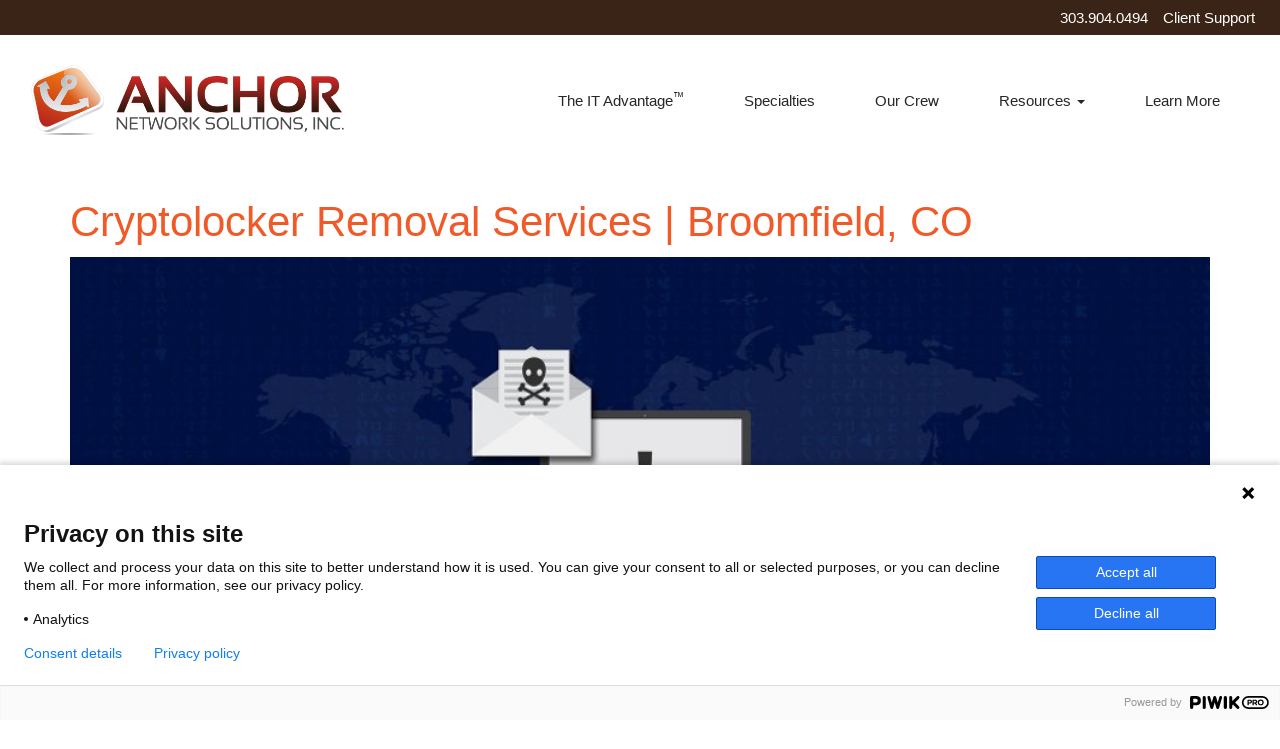

--- FILE ---
content_type: text/html; charset=UTF-8
request_url: https://www.anchornetworksolutions.com/areas-we-serve/broomfield-co-cryptolocker-removal-prevention/
body_size: 25198
content:
<!DOCTYPE html>
<html lang="en-US">
<head>
    <meta charset="UTF-8" />
    <meta http-equiv="X-UA-Compatible" content="IE=edge">
    <meta name="viewport" content="width=device-width, initial-scale=1.0, maximum-scale=2.0, user-scalable=yes"/>
    <title>Broomfield, CO Cryptolocker Removal Services, Cryptolocker Prevention | Anchor Network Solutions, Inc</title>
        <link rel="pingback" href="https://www.anchornetworksolutions.com/xmlrpc.php" />
        <link href="https://www.anchornetworksolutions.com/wp-content/themes/phoenix/bootstrap/css/bootstrap.min.css" rel="stylesheet" />
    <link href="https://www.anchornetworksolutions.com/wp-content/themes/phoenix/fontawesome-pro/css/all.min.css?v=5.11.2-pro" rel="stylesheet" />
    <link href="https://www.anchornetworksolutions.com/wp-content/themes/phoenix/fontawesome-pro/css/v4-shims.min.css?v=5.11.2-pro" rel="stylesheet" />
    <!--[if IE 7]>
        <link href="//netdna.bootstrapcdn.com/font-awesome/3.1.1/css/font-awesome-ie7.min.css" rel="stylesheet" />
    <![endif]-->
        <link rel="shortcut icon" href="https://www.anchornetworksolutions.com/wp-content/uploads/2014/03/favicon.ico" type="image/x-icon" />
    <meta name='robots' content='index, follow, max-image-preview:large, max-snippet:-1, max-video-preview:-1' />
	<style>img:is([sizes="auto" i], [sizes^="auto," i]) { contain-intrinsic-size: 3000px 1500px }</style>
	
	<!-- This site is optimized with the Yoast SEO plugin v26.7 - https://yoast.com/wordpress/plugins/seo/ -->
	<meta name="description" content="Anchor Network Solutions provides cryptolocker removal services and cryptolocker prevention to companies in the Broomfield, CO area. Our team has the know-how and experience to help your organization navigate a cryptolocker removal situation with the highest probability of recovering files and data. Contact us today to learn more!" />
	<link rel="canonical" href="https://www.anchornetworksolutions.com/areas-we-serve/broomfield-co-cryptolocker-removal-prevention/" />
	<meta property="og:locale" content="en_US" />
	<meta property="og:type" content="article" />
	<meta property="og:title" content="Broomfield, CO Cryptolocker Removal Services, Cryptolocker Prevention | Anchor Network Solutions, Inc" />
	<meta property="og:description" content="Anchor Network Solutions provides cryptolocker removal services and cryptolocker prevention to companies in the Broomfield, CO area. Our team has the know-how and experience to help your organization navigate a cryptolocker removal situation with the highest probability of recovering files and data. Contact us today to learn more!" />
	<meta property="og:url" content="https://www.anchornetworksolutions.com/areas-we-serve/broomfield-co-cryptolocker-removal-prevention/" />
	<meta property="og:site_name" content="Anchor Network Solutions, Inc" />
	<meta property="article:modified_time" content="2020-07-07T17:18:12+00:00" />
	<meta property="og:image" content="https://www.anchornetworksolutions.com/wp-content/uploads/2019/08/ransomware-spreads-via-email-banner-image-950.jpg" />
	<meta name="twitter:label1" content="Est. reading time" />
	<meta name="twitter:data1" content="2 minutes" />
	<script type="application/ld+json" class="yoast-schema-graph">{"@context":"https://schema.org","@graph":[{"@type":"WebPage","@id":"https://www.anchornetworksolutions.com/areas-we-serve/broomfield-co-cryptolocker-removal-prevention/","url":"https://www.anchornetworksolutions.com/areas-we-serve/broomfield-co-cryptolocker-removal-prevention/","name":"Broomfield, CO Cryptolocker Removal Services, Cryptolocker Prevention | Anchor Network Solutions, Inc","isPartOf":{"@id":"https://www.anchornetworksolutions.com/#website"},"primaryImageOfPage":{"@id":"https://www.anchornetworksolutions.com/areas-we-serve/broomfield-co-cryptolocker-removal-prevention/#primaryimage"},"image":{"@id":"https://www.anchornetworksolutions.com/areas-we-serve/broomfield-co-cryptolocker-removal-prevention/#primaryimage"},"thumbnailUrl":"https://www.anchornetworksolutions.com/wp-content/uploads/2019/08/ransomware-spreads-via-email-banner-image-950.jpg","datePublished":"2020-07-07T16:50:02+00:00","dateModified":"2020-07-07T17:18:12+00:00","description":"Anchor Network Solutions provides cryptolocker removal services and cryptolocker prevention to companies in the Broomfield, CO area. Our team has the know-how and experience to help your organization navigate a cryptolocker removal situation with the highest probability of recovering files and data. Contact us today to learn more!","breadcrumb":{"@id":"https://www.anchornetworksolutions.com/areas-we-serve/broomfield-co-cryptolocker-removal-prevention/#breadcrumb"},"inLanguage":"en-US","potentialAction":[{"@type":"ReadAction","target":["https://www.anchornetworksolutions.com/areas-we-serve/broomfield-co-cryptolocker-removal-prevention/"]}]},{"@type":"ImageObject","inLanguage":"en-US","@id":"https://www.anchornetworksolutions.com/areas-we-serve/broomfield-co-cryptolocker-removal-prevention/#primaryimage","url":"https://www.anchornetworksolutions.com/wp-content/uploads/2019/08/ransomware-spreads-via-email-banner-image-950.jpg","contentUrl":"https://www.anchornetworksolutions.com/wp-content/uploads/2019/08/ransomware-spreads-via-email-banner-image-950.jpg","width":948,"height":374,"caption":"ransomware spreads via email banner image"},{"@type":"BreadcrumbList","@id":"https://www.anchornetworksolutions.com/areas-we-serve/broomfield-co-cryptolocker-removal-prevention/#breadcrumb","itemListElement":[{"@type":"ListItem","position":1,"name":"Home","item":"https://www.anchornetworksolutions.com/"},{"@type":"ListItem","position":2,"name":"Areas We Serve","item":"https://www.anchornetworksolutions.com/areas-we-serve/"},{"@type":"ListItem","position":3,"name":"Cryptolocker Removal Services | Broomfield, CO"}]},{"@type":"WebSite","@id":"https://www.anchornetworksolutions.com/#website","url":"https://www.anchornetworksolutions.com/","name":"Anchor Network Solutions, Inc","description":"","potentialAction":[{"@type":"SearchAction","target":{"@type":"EntryPoint","urlTemplate":"https://www.anchornetworksolutions.com/?s={search_term_string}"},"query-input":{"@type":"PropertyValueSpecification","valueRequired":true,"valueName":"search_term_string"}}],"inLanguage":"en-US"}]}</script>
	<!-- / Yoast SEO plugin. -->


<link rel='dns-prefetch' href='//v0.wordpress.com' />
<link rel="alternate" type="application/rss+xml" title="Anchor Network Solutions, Inc &raquo; Feed" href="https://www.anchornetworksolutions.com/feed/" />
<link rel="alternate" type="application/rss+xml" title="Anchor Network Solutions, Inc &raquo; Comments Feed" href="https://www.anchornetworksolutions.com/comments/feed/" />
<script type="text/javascript">
/* <![CDATA[ */
window._wpemojiSettings = {"baseUrl":"https:\/\/s.w.org\/images\/core\/emoji\/16.0.1\/72x72\/","ext":".png","svgUrl":"https:\/\/s.w.org\/images\/core\/emoji\/16.0.1\/svg\/","svgExt":".svg","source":{"concatemoji":"https:\/\/www.anchornetworksolutions.com\/wp-includes\/js\/wp-emoji-release.min.js?ver=6.8.3"}};
/*! This file is auto-generated */
!function(s,n){var o,i,e;function c(e){try{var t={supportTests:e,timestamp:(new Date).valueOf()};sessionStorage.setItem(o,JSON.stringify(t))}catch(e){}}function p(e,t,n){e.clearRect(0,0,e.canvas.width,e.canvas.height),e.fillText(t,0,0);var t=new Uint32Array(e.getImageData(0,0,e.canvas.width,e.canvas.height).data),a=(e.clearRect(0,0,e.canvas.width,e.canvas.height),e.fillText(n,0,0),new Uint32Array(e.getImageData(0,0,e.canvas.width,e.canvas.height).data));return t.every(function(e,t){return e===a[t]})}function u(e,t){e.clearRect(0,0,e.canvas.width,e.canvas.height),e.fillText(t,0,0);for(var n=e.getImageData(16,16,1,1),a=0;a<n.data.length;a++)if(0!==n.data[a])return!1;return!0}function f(e,t,n,a){switch(t){case"flag":return n(e,"\ud83c\udff3\ufe0f\u200d\u26a7\ufe0f","\ud83c\udff3\ufe0f\u200b\u26a7\ufe0f")?!1:!n(e,"\ud83c\udde8\ud83c\uddf6","\ud83c\udde8\u200b\ud83c\uddf6")&&!n(e,"\ud83c\udff4\udb40\udc67\udb40\udc62\udb40\udc65\udb40\udc6e\udb40\udc67\udb40\udc7f","\ud83c\udff4\u200b\udb40\udc67\u200b\udb40\udc62\u200b\udb40\udc65\u200b\udb40\udc6e\u200b\udb40\udc67\u200b\udb40\udc7f");case"emoji":return!a(e,"\ud83e\udedf")}return!1}function g(e,t,n,a){var r="undefined"!=typeof WorkerGlobalScope&&self instanceof WorkerGlobalScope?new OffscreenCanvas(300,150):s.createElement("canvas"),o=r.getContext("2d",{willReadFrequently:!0}),i=(o.textBaseline="top",o.font="600 32px Arial",{});return e.forEach(function(e){i[e]=t(o,e,n,a)}),i}function t(e){var t=s.createElement("script");t.src=e,t.defer=!0,s.head.appendChild(t)}"undefined"!=typeof Promise&&(o="wpEmojiSettingsSupports",i=["flag","emoji"],n.supports={everything:!0,everythingExceptFlag:!0},e=new Promise(function(e){s.addEventListener("DOMContentLoaded",e,{once:!0})}),new Promise(function(t){var n=function(){try{var e=JSON.parse(sessionStorage.getItem(o));if("object"==typeof e&&"number"==typeof e.timestamp&&(new Date).valueOf()<e.timestamp+604800&&"object"==typeof e.supportTests)return e.supportTests}catch(e){}return null}();if(!n){if("undefined"!=typeof Worker&&"undefined"!=typeof OffscreenCanvas&&"undefined"!=typeof URL&&URL.createObjectURL&&"undefined"!=typeof Blob)try{var e="postMessage("+g.toString()+"("+[JSON.stringify(i),f.toString(),p.toString(),u.toString()].join(",")+"));",a=new Blob([e],{type:"text/javascript"}),r=new Worker(URL.createObjectURL(a),{name:"wpTestEmojiSupports"});return void(r.onmessage=function(e){c(n=e.data),r.terminate(),t(n)})}catch(e){}c(n=g(i,f,p,u))}t(n)}).then(function(e){for(var t in e)n.supports[t]=e[t],n.supports.everything=n.supports.everything&&n.supports[t],"flag"!==t&&(n.supports.everythingExceptFlag=n.supports.everythingExceptFlag&&n.supports[t]);n.supports.everythingExceptFlag=n.supports.everythingExceptFlag&&!n.supports.flag,n.DOMReady=!1,n.readyCallback=function(){n.DOMReady=!0}}).then(function(){return e}).then(function(){var e;n.supports.everything||(n.readyCallback(),(e=n.source||{}).concatemoji?t(e.concatemoji):e.wpemoji&&e.twemoji&&(t(e.twemoji),t(e.wpemoji)))}))}((window,document),window._wpemojiSettings);
/* ]]> */
</script>
<style id='wp-emoji-styles-inline-css' type='text/css'>

	img.wp-smiley, img.emoji {
		display: inline !important;
		border: none !important;
		box-shadow: none !important;
		height: 1em !important;
		width: 1em !important;
		margin: 0 0.07em !important;
		vertical-align: -0.1em !important;
		background: none !important;
		padding: 0 !important;
	}
</style>
<link rel='stylesheet' id='wp-block-library-css' href='https://www.anchornetworksolutions.com/wp-includes/css/dist/block-library/style.min.css?ver=6.8.3' type='text/css' media='all' />
<style id='classic-theme-styles-inline-css' type='text/css'>
/*! This file is auto-generated */
.wp-block-button__link{color:#fff;background-color:#32373c;border-radius:9999px;box-shadow:none;text-decoration:none;padding:calc(.667em + 2px) calc(1.333em + 2px);font-size:1.125em}.wp-block-file__button{background:#32373c;color:#fff;text-decoration:none}
</style>
<style id='feedzy-rss-feeds-loop-style-inline-css' type='text/css'>
.wp-block-feedzy-rss-feeds-loop{display:grid;gap:24px;grid-template-columns:repeat(1,1fr)}@media(min-width:782px){.wp-block-feedzy-rss-feeds-loop.feedzy-loop-columns-2,.wp-block-feedzy-rss-feeds-loop.feedzy-loop-columns-3,.wp-block-feedzy-rss-feeds-loop.feedzy-loop-columns-4,.wp-block-feedzy-rss-feeds-loop.feedzy-loop-columns-5{grid-template-columns:repeat(2,1fr)}}@media(min-width:960px){.wp-block-feedzy-rss-feeds-loop.feedzy-loop-columns-2{grid-template-columns:repeat(2,1fr)}.wp-block-feedzy-rss-feeds-loop.feedzy-loop-columns-3{grid-template-columns:repeat(3,1fr)}.wp-block-feedzy-rss-feeds-loop.feedzy-loop-columns-4{grid-template-columns:repeat(4,1fr)}.wp-block-feedzy-rss-feeds-loop.feedzy-loop-columns-5{grid-template-columns:repeat(5,1fr)}}.wp-block-feedzy-rss-feeds-loop .wp-block-image.is-style-rounded img{border-radius:9999px}.wp-block-feedzy-rss-feeds-loop .wp-block-image:has(:is(img:not([src]),img[src=""])){display:none}

</style>
<style id='global-styles-inline-css' type='text/css'>
:root{--wp--preset--aspect-ratio--square: 1;--wp--preset--aspect-ratio--4-3: 4/3;--wp--preset--aspect-ratio--3-4: 3/4;--wp--preset--aspect-ratio--3-2: 3/2;--wp--preset--aspect-ratio--2-3: 2/3;--wp--preset--aspect-ratio--16-9: 16/9;--wp--preset--aspect-ratio--9-16: 9/16;--wp--preset--color--black: #000000;--wp--preset--color--cyan-bluish-gray: #abb8c3;--wp--preset--color--white: #ffffff;--wp--preset--color--pale-pink: #f78da7;--wp--preset--color--vivid-red: #cf2e2e;--wp--preset--color--luminous-vivid-orange: #ff6900;--wp--preset--color--luminous-vivid-amber: #fcb900;--wp--preset--color--light-green-cyan: #7bdcb5;--wp--preset--color--vivid-green-cyan: #00d084;--wp--preset--color--pale-cyan-blue: #8ed1fc;--wp--preset--color--vivid-cyan-blue: #0693e3;--wp--preset--color--vivid-purple: #9b51e0;--wp--preset--gradient--vivid-cyan-blue-to-vivid-purple: linear-gradient(135deg,rgba(6,147,227,1) 0%,rgb(155,81,224) 100%);--wp--preset--gradient--light-green-cyan-to-vivid-green-cyan: linear-gradient(135deg,rgb(122,220,180) 0%,rgb(0,208,130) 100%);--wp--preset--gradient--luminous-vivid-amber-to-luminous-vivid-orange: linear-gradient(135deg,rgba(252,185,0,1) 0%,rgba(255,105,0,1) 100%);--wp--preset--gradient--luminous-vivid-orange-to-vivid-red: linear-gradient(135deg,rgba(255,105,0,1) 0%,rgb(207,46,46) 100%);--wp--preset--gradient--very-light-gray-to-cyan-bluish-gray: linear-gradient(135deg,rgb(238,238,238) 0%,rgb(169,184,195) 100%);--wp--preset--gradient--cool-to-warm-spectrum: linear-gradient(135deg,rgb(74,234,220) 0%,rgb(151,120,209) 20%,rgb(207,42,186) 40%,rgb(238,44,130) 60%,rgb(251,105,98) 80%,rgb(254,248,76) 100%);--wp--preset--gradient--blush-light-purple: linear-gradient(135deg,rgb(255,206,236) 0%,rgb(152,150,240) 100%);--wp--preset--gradient--blush-bordeaux: linear-gradient(135deg,rgb(254,205,165) 0%,rgb(254,45,45) 50%,rgb(107,0,62) 100%);--wp--preset--gradient--luminous-dusk: linear-gradient(135deg,rgb(255,203,112) 0%,rgb(199,81,192) 50%,rgb(65,88,208) 100%);--wp--preset--gradient--pale-ocean: linear-gradient(135deg,rgb(255,245,203) 0%,rgb(182,227,212) 50%,rgb(51,167,181) 100%);--wp--preset--gradient--electric-grass: linear-gradient(135deg,rgb(202,248,128) 0%,rgb(113,206,126) 100%);--wp--preset--gradient--midnight: linear-gradient(135deg,rgb(2,3,129) 0%,rgb(40,116,252) 100%);--wp--preset--font-size--small: 13px;--wp--preset--font-size--medium: 20px;--wp--preset--font-size--large: 36px;--wp--preset--font-size--x-large: 42px;--wp--preset--spacing--20: 0.44rem;--wp--preset--spacing--30: 0.67rem;--wp--preset--spacing--40: 1rem;--wp--preset--spacing--50: 1.5rem;--wp--preset--spacing--60: 2.25rem;--wp--preset--spacing--70: 3.38rem;--wp--preset--spacing--80: 5.06rem;--wp--preset--shadow--natural: 6px 6px 9px rgba(0, 0, 0, 0.2);--wp--preset--shadow--deep: 12px 12px 50px rgba(0, 0, 0, 0.4);--wp--preset--shadow--sharp: 6px 6px 0px rgba(0, 0, 0, 0.2);--wp--preset--shadow--outlined: 6px 6px 0px -3px rgba(255, 255, 255, 1), 6px 6px rgba(0, 0, 0, 1);--wp--preset--shadow--crisp: 6px 6px 0px rgba(0, 0, 0, 1);}:where(.is-layout-flex){gap: 0.5em;}:where(.is-layout-grid){gap: 0.5em;}body .is-layout-flex{display: flex;}.is-layout-flex{flex-wrap: wrap;align-items: center;}.is-layout-flex > :is(*, div){margin: 0;}body .is-layout-grid{display: grid;}.is-layout-grid > :is(*, div){margin: 0;}:where(.wp-block-columns.is-layout-flex){gap: 2em;}:where(.wp-block-columns.is-layout-grid){gap: 2em;}:where(.wp-block-post-template.is-layout-flex){gap: 1.25em;}:where(.wp-block-post-template.is-layout-grid){gap: 1.25em;}.has-black-color{color: var(--wp--preset--color--black) !important;}.has-cyan-bluish-gray-color{color: var(--wp--preset--color--cyan-bluish-gray) !important;}.has-white-color{color: var(--wp--preset--color--white) !important;}.has-pale-pink-color{color: var(--wp--preset--color--pale-pink) !important;}.has-vivid-red-color{color: var(--wp--preset--color--vivid-red) !important;}.has-luminous-vivid-orange-color{color: var(--wp--preset--color--luminous-vivid-orange) !important;}.has-luminous-vivid-amber-color{color: var(--wp--preset--color--luminous-vivid-amber) !important;}.has-light-green-cyan-color{color: var(--wp--preset--color--light-green-cyan) !important;}.has-vivid-green-cyan-color{color: var(--wp--preset--color--vivid-green-cyan) !important;}.has-pale-cyan-blue-color{color: var(--wp--preset--color--pale-cyan-blue) !important;}.has-vivid-cyan-blue-color{color: var(--wp--preset--color--vivid-cyan-blue) !important;}.has-vivid-purple-color{color: var(--wp--preset--color--vivid-purple) !important;}.has-black-background-color{background-color: var(--wp--preset--color--black) !important;}.has-cyan-bluish-gray-background-color{background-color: var(--wp--preset--color--cyan-bluish-gray) !important;}.has-white-background-color{background-color: var(--wp--preset--color--white) !important;}.has-pale-pink-background-color{background-color: var(--wp--preset--color--pale-pink) !important;}.has-vivid-red-background-color{background-color: var(--wp--preset--color--vivid-red) !important;}.has-luminous-vivid-orange-background-color{background-color: var(--wp--preset--color--luminous-vivid-orange) !important;}.has-luminous-vivid-amber-background-color{background-color: var(--wp--preset--color--luminous-vivid-amber) !important;}.has-light-green-cyan-background-color{background-color: var(--wp--preset--color--light-green-cyan) !important;}.has-vivid-green-cyan-background-color{background-color: var(--wp--preset--color--vivid-green-cyan) !important;}.has-pale-cyan-blue-background-color{background-color: var(--wp--preset--color--pale-cyan-blue) !important;}.has-vivid-cyan-blue-background-color{background-color: var(--wp--preset--color--vivid-cyan-blue) !important;}.has-vivid-purple-background-color{background-color: var(--wp--preset--color--vivid-purple) !important;}.has-black-border-color{border-color: var(--wp--preset--color--black) !important;}.has-cyan-bluish-gray-border-color{border-color: var(--wp--preset--color--cyan-bluish-gray) !important;}.has-white-border-color{border-color: var(--wp--preset--color--white) !important;}.has-pale-pink-border-color{border-color: var(--wp--preset--color--pale-pink) !important;}.has-vivid-red-border-color{border-color: var(--wp--preset--color--vivid-red) !important;}.has-luminous-vivid-orange-border-color{border-color: var(--wp--preset--color--luminous-vivid-orange) !important;}.has-luminous-vivid-amber-border-color{border-color: var(--wp--preset--color--luminous-vivid-amber) !important;}.has-light-green-cyan-border-color{border-color: var(--wp--preset--color--light-green-cyan) !important;}.has-vivid-green-cyan-border-color{border-color: var(--wp--preset--color--vivid-green-cyan) !important;}.has-pale-cyan-blue-border-color{border-color: var(--wp--preset--color--pale-cyan-blue) !important;}.has-vivid-cyan-blue-border-color{border-color: var(--wp--preset--color--vivid-cyan-blue) !important;}.has-vivid-purple-border-color{border-color: var(--wp--preset--color--vivid-purple) !important;}.has-vivid-cyan-blue-to-vivid-purple-gradient-background{background: var(--wp--preset--gradient--vivid-cyan-blue-to-vivid-purple) !important;}.has-light-green-cyan-to-vivid-green-cyan-gradient-background{background: var(--wp--preset--gradient--light-green-cyan-to-vivid-green-cyan) !important;}.has-luminous-vivid-amber-to-luminous-vivid-orange-gradient-background{background: var(--wp--preset--gradient--luminous-vivid-amber-to-luminous-vivid-orange) !important;}.has-luminous-vivid-orange-to-vivid-red-gradient-background{background: var(--wp--preset--gradient--luminous-vivid-orange-to-vivid-red) !important;}.has-very-light-gray-to-cyan-bluish-gray-gradient-background{background: var(--wp--preset--gradient--very-light-gray-to-cyan-bluish-gray) !important;}.has-cool-to-warm-spectrum-gradient-background{background: var(--wp--preset--gradient--cool-to-warm-spectrum) !important;}.has-blush-light-purple-gradient-background{background: var(--wp--preset--gradient--blush-light-purple) !important;}.has-blush-bordeaux-gradient-background{background: var(--wp--preset--gradient--blush-bordeaux) !important;}.has-luminous-dusk-gradient-background{background: var(--wp--preset--gradient--luminous-dusk) !important;}.has-pale-ocean-gradient-background{background: var(--wp--preset--gradient--pale-ocean) !important;}.has-electric-grass-gradient-background{background: var(--wp--preset--gradient--electric-grass) !important;}.has-midnight-gradient-background{background: var(--wp--preset--gradient--midnight) !important;}.has-small-font-size{font-size: var(--wp--preset--font-size--small) !important;}.has-medium-font-size{font-size: var(--wp--preset--font-size--medium) !important;}.has-large-font-size{font-size: var(--wp--preset--font-size--large) !important;}.has-x-large-font-size{font-size: var(--wp--preset--font-size--x-large) !important;}
:where(.wp-block-post-template.is-layout-flex){gap: 1.25em;}:where(.wp-block-post-template.is-layout-grid){gap: 1.25em;}
:where(.wp-block-columns.is-layout-flex){gap: 2em;}:where(.wp-block-columns.is-layout-grid){gap: 2em;}
:root :where(.wp-block-pullquote){font-size: 1.5em;line-height: 1.6;}
</style>
<link rel='stylesheet' id='cookie-notice-front-css' href='https://www.anchornetworksolutions.com/wp-content/plugins/cookie-notice/css/front.min.css?ver=2.5.11' type='text/css' media='all' />
<link rel='stylesheet' id='lightbox_style-css' href='https://www.anchornetworksolutions.com/wp-content/plugins/pronto-magnific-popup/pronto_magnific_popup.css?ver=6.8.3' type='text/css' media='all' />
<link rel='stylesheet' id='sign-in-with-google-css' href='https://www.anchornetworksolutions.com/wp-content/plugins/sign-in-with-google/src/public/css/sign-in-with-google-public.css?ver=1.8.0' type='text/css' media='all' />
<link rel='stylesheet' id='wooslider-flexslider-css' href='https://www.anchornetworksolutions.com/wp-content/plugins/wooslider/assets/css/flexslider.css?ver=2.0.1' type='text/css' media='all' />
<link rel='stylesheet' id='wooslider-common-css' href='https://www.anchornetworksolutions.com/wp-content/plugins/wooslider/assets/css/style.css?ver=2.0.1' type='text/css' media='all' />
<link rel='stylesheet' id='__EPYT__style-css' href='https://www.anchornetworksolutions.com/wp-content/plugins/youtube-embed-plus/styles/ytprefs.min.css?ver=14.2.4' type='text/css' media='all' />
<style id='__EPYT__style-inline-css' type='text/css'>

                .epyt-gallery-thumb {
                        width: 33.333%;
                }
                
</style>
<script type="text/javascript" id="cookie-notice-front-js-before">
/* <![CDATA[ */
var cnArgs = {"ajaxUrl":"https:\/\/www.anchornetworksolutions.com\/wp-admin\/admin-ajax.php","nonce":"71225c4325","hideEffect":"fade","position":"bottom","onScroll":false,"onScrollOffset":100,"onClick":false,"cookieName":"cookie_notice_accepted","cookieTime":2592000,"cookieTimeRejected":2592000,"globalCookie":false,"redirection":false,"cache":false,"revokeCookies":false,"revokeCookiesOpt":"automatic"};
/* ]]> */
</script>
<script type="text/javascript" src="https://www.anchornetworksolutions.com/wp-content/plugins/cookie-notice/js/front.min.js?ver=2.5.11" id="cookie-notice-front-js"></script>
<script type="text/javascript" src="https://www.anchornetworksolutions.com/wp-includes/js/jquery/jquery.min.js?ver=3.7.1" id="jquery-core-js"></script>
<script type="text/javascript" src="https://www.anchornetworksolutions.com/wp-includes/js/jquery/jquery-migrate.min.js?ver=3.4.1" id="jquery-migrate-js"></script>
<script type="text/javascript" src="https://www.anchornetworksolutions.com/wp-content/plugins/stop-user-enumeration/frontend/js/frontend.js?ver=1.7.7" id="stop-user-enumeration-js" defer="defer" data-wp-strategy="defer"></script>
<script type="text/javascript" id="__ytprefs__-js-extra">
/* <![CDATA[ */
var _EPYT_ = {"ajaxurl":"https:\/\/www.anchornetworksolutions.com\/wp-admin\/admin-ajax.php","security":"ae3e6c01af","gallery_scrolloffset":"20","eppathtoscripts":"https:\/\/www.anchornetworksolutions.com\/wp-content\/plugins\/youtube-embed-plus\/scripts\/","eppath":"https:\/\/www.anchornetworksolutions.com\/wp-content\/plugins\/youtube-embed-plus\/","epresponsiveselector":"[\"iframe.__youtube_prefs_widget__\"]","epdovol":"1","version":"14.2.4","evselector":"iframe.__youtube_prefs__[src], iframe[src*=\"youtube.com\/embed\/\"], iframe[src*=\"youtube-nocookie.com\/embed\/\"]","ajax_compat":"","maxres_facade":"eager","ytapi_load":"light","pause_others":"","stopMobileBuffer":"1","facade_mode":"","not_live_on_channel":""};
/* ]]> */
</script>
<script type="text/javascript" src="https://www.anchornetworksolutions.com/wp-content/plugins/youtube-embed-plus/scripts/ytprefs.min.js?ver=14.2.4" id="__ytprefs__-js"></script>
<link rel="https://api.w.org/" href="https://www.anchornetworksolutions.com/wp-json/" /><link rel="alternate" title="JSON" type="application/json" href="https://www.anchornetworksolutions.com/wp-json/wp/v2/pages/14889" /><link rel="EditURI" type="application/rsd+xml" title="RSD" href="https://www.anchornetworksolutions.com/xmlrpc.php?rsd" />

<link rel='shortlink' href='https://www.anchornetworksolutions.com/?p=14889' />
<link rel="alternate" title="oEmbed (JSON)" type="application/json+oembed" href="https://www.anchornetworksolutions.com/wp-json/oembed/1.0/embed?url=https%3A%2F%2Fwww.anchornetworksolutions.com%2Fareas-we-serve%2Fbroomfield-co-cryptolocker-removal-prevention%2F" />
<link rel="alternate" title="oEmbed (XML)" type="text/xml+oembed" href="https://www.anchornetworksolutions.com/wp-json/oembed/1.0/embed?url=https%3A%2F%2Fwww.anchornetworksolutions.com%2Fareas-we-serve%2Fbroomfield-co-cryptolocker-removal-prevention%2F&#038;format=xml" />
<style type="text/css">
.feedzy-rss-link-icon:after {
	content: url("https://www.anchornetworksolutions.com/wp-content/plugins/feedzy-rss-feeds/img/external-link.png");
	margin-left: 3px;
}
</style>
		<link rel="icon" href="https://www.anchornetworksolutions.com/wp-content/uploads/2014/03/favicon.ico" sizes="32x32" />
<link rel="icon" href="https://www.anchornetworksolutions.com/wp-content/uploads/2014/03/favicon.ico" sizes="192x192" />
<link rel="apple-touch-icon" href="https://www.anchornetworksolutions.com/wp-content/uploads/2014/03/favicon.ico" />
<meta name="msapplication-TileImage" content="https://www.anchornetworksolutions.com/wp-content/uploads/2014/03/favicon.ico" />
		<style type="text/css" id="wp-custom-css">
			#cn-notice-buttons .here-btn{
	background: #f05a28;
    padding: 2px;
    border-radius: 4px;
	color:#ffffff;
}
#cn-notice-buttons .here-btn:hover{
	background: #ffffff;
	color: #f05a28;
}		</style>
		<link rel="stylesheet" id="main-css" href="https://www.anchornetworksolutions.com/wp-content/themes/phoenix/css/main.css?1752540496" type="text/css" media="all" />
<link rel="stylesheet" id="style-css" href="https://www.anchornetworksolutions.com/wp-content/themes/phoenix-child/style.css?1590998116" type="text/css" media="all" />
<style>
h1, h2, h3, h4, h5, h6 { font-family: "Helvetica Neue", Helvetica, sans-serif; color: #f05a28; }
input, button, select, textarea, body { font-family: "Helvetica Neue", Helvetica, sans-serif; }
body { color: #3a2417;}
.body-background { }
a { color: #f05a28; }
.segment1 { color:#3a2417;background-color: #f7f7f7;}
.segment1 h1, .segment1 h2, .segment1 h3, .segment1 h4, .segment1 h5, .segment1 h6 { color: #f05a28; }
.segment2 { color: #3a2417;background-color: #dadada;}
.segment2 h1, .segment2 h2, .segment2 h3, .segment2 h4, .segment2 h5, .segment2 h6 { color: #f05a28; }
.segment3 { color: #ffffff;background-color: #939393;}
.segment3 h1, .segment3 h2, .segment3 h3, .segment3 h4, .segment3 h5, .segment3 h6 { color: #ffffff; }
.segment4 { color: #e9e9e9;background-color: #4d4d4d;}
.segment4 h1, .segment4 h2, .segment4 h3, .segment4 h4, .segment4 h5, .segment4 h6 { color: #e9e9e9; }
.segment5 { color: #3a2417;background-color: #ffffff;}
.segment5 h1, .segment5 h2, .segment5 h3, .segment5 h4, .segment5 h5, .segment5 h6 { color: #f05a28; }
.accent { color: #f05a28; }
/* Tablets */
@media (max-width: 768px) {
body {}
}
/* Landscape phones and down */
@media (max-width: 480px) {
body {}
}
</style><!-- hook code snippet header -->
<!-- Google Tag Manager -->
<noscript><iframe src="//www.googletagmanager.com/ns.html?id=GTM-W838X4"
height="0" width="0" style="display:none;visibility:hidden"></iframe></noscript>
<script>(function(w,d,s,l,i){w[l]=w[l]||[];w[l].push({'gtm.start':
new Date().getTime(),event:'gtm.js'});var f=d.getElementsByTagName(s)[0],
j=d.createElement(s),dl=l!='dataLayer'?'&l='+l:'';j.async=true;j.src=
'//www.googletagmanager.com/gtm.js?id='+i+dl;f.parentNode.insertBefore(j,f);
})(window,document,'script','dataLayer','GTM-W838X4');</script>
<!-- End Google Tag Manager --><script type='text/javascript'>

window.__lo_site_id = 63962;

(function() {

var wa = document.createElement('script'); wa.type = 'text/javascript'; wa.async = true;

wa.src = 'https://d10lpsik1i8c69.cloudfront.net/w.js';

var s = document.getElementsByTagName('script')[0]; s.parentNode.insertBefore(wa, s);

})();

</script><style>
html {
    height: auto;
}
 #mobile-menu:not( .mm-menu ) {
    display: none;
}
 #ham-toggle {
    padding: 0;
    float: right;
}
.main-nav {
  position:rerative;
}

@media (max-width: 991px) {
    #ham-toggle {
        position: absolute;
        right: 20px;
        top: 30px;
        -webkit-transform: translateY(-50%);
        transform: translateY(-50%);
        z-index: 9999;
    }
    nav[role='navigation'] ul,
    nav[role='navigation'] select{
        display: none;
    }
}

@media (max-width: 767px){
  #ham-toggle {
    top: 75px;
  }
}
 

@media screen and (max-width: 600px) {
    #wpadminbar {
        position: absolute;
        top: -46px;
    }
}

@media (max-width: 360px){
  #ham-toggle {
    top: 30px;
  }
}
</style><script type="text/javascript">

var dpwdrsid = 'YyKMOxw5lk';

var dpwdrs_BaseURL = (("https:" == document.location.protocol) ? "https://data.processwebsitedata.com/rsv1/" : "http://data.processwebsitedata.com/rsv1/");

(function () {

var va = document.createElement('script'); va.type = 'text/javascript'; va.async = true;

va.src = dpwdrs_BaseURL + 'Scripts/rsvliveasync.js';

var sv = document.getElementsByTagName('script')[0]; sv.parentNode.insertBefore(va, sv);

})();

</script>
<script type="text/javascript">
(function(window, document, dataLayerName, id) {
window[dataLayerName]=window[dataLayerName]||[],window[dataLayerName].push({start:(new Date).getTime(),event:"stg.start"});var scripts=document.getElementsByTagName('script')[0],tags=document.createElement('script');
function stgCreateCookie(a,b,c){var d="";if(c){var e=new Date;e.setTime(e.getTime()+24*c*60*60*1e3),d="; expires="+e.toUTCString();f="; SameSite=Strict"}document.cookie=a+"="+b+d+f+"; path=/"}
var isStgDebug=(window.location.href.match("stg_debug")||document.cookie.match("stg_debug"))&&!window.location.href.match("stg_disable_debug");stgCreateCookie("stg_debug",isStgDebug?1:"",isStgDebug?14:-1);
var qP=[];dataLayerName!=="dataLayer"&&qP.push("data_layer_name="+dataLayerName),isStgDebug&&qP.push("stg_debug");var qPString=qP.length>0?("?"+qP.join("&")):"";
tags.async=!0,tags.src="https://anchornetworksolutions.containers.piwik.pro/"+id+".js"+qPString,scripts.parentNode.insertBefore(tags,scripts);
!function(a,n,i){a[n]=a[n]||{};for(var c=0;c<i.length;c++)!function(i){a[n][i]=a[n][i]||{},a[n][i].api=a[n][i].api||function(){var a=[].slice.call(arguments,0);"string"==typeof a[0]&&window[dataLayerName].push({event:n+"."+i+":"+a[0],parameters:[].slice.call(arguments,1)})}}(i[c])}(window,"ppms",["tm","cm"]);
})(window, document, 'dataLayer', '1c67f1a9-6224-4c63-9814-cbf4daf5a424');
</script><script type="application/ld+json">
{
  "@context": "https://schema.org",
  "@type": "LocalBusiness",
  "name": "Anchor Network Solutions, Inc.",
  "image": "https://www.anchornetworksolutions.com/wp-content/uploads/2020/10/anchor-network-solutions-inc-logo.png",
  "url": "https://www.anchornetworksolutions.com/",
  "telephone": "303-904-0494",
  "address": {
    "@type": "PostalAddress",
    "streetAddress": "9233 Park Meadows Dr.",
    "addressLocality": "Lone Tree",
    "addressRegion": "CO",
    "postalCode": "80124",
    "addressCountry": "US"
  },
  "geo": {
    "@type": "GeoCoordinates",
    "latitude": 39.5562815,
    "longitude": -104.8816815
  },
  "openingHoursSpecification": {
    "@type": "OpeningHoursSpecification",
    "dayOfWeek": [
      "Monday",
      "Tuesday",
      "Wednesday",
      "Thursday",
      "Friday"
    ],
    "opens": "08:00",
    "closes": "17:00"
  },
  "sameAs": [
    "https://www.facebook.com/AnchorNetworkSolutions/?fref=ts",
    "https://twitter.com/Anchored_IT",
    "https://www.linkedin.com/company/anchor-network-solutions/",
    "https://www.youtube.com/user/AnchorNS"
  ]
}
</script>
<script type="application/ld+json">
{
  "@context": "http://schema.org/",
  "@type": "Blog",
  "url": "https://www.anchornetworksolutions.com/blog/",
  "publisher": {
                "@type": "WebSite",
                "name": "Anchor Network Solutions, Inc."
               }
}
</script>
<meta name="msvalidate.01" content="6FF94C4FE79EEC8438C76602EADC8496" />

<script type="text/javascript" src="//script.crazyegg.com/pages/scripts/0022/1041.js" async="async"></script><meta name="google-site-verification" content="Ave778OC6_rPa_rnSxlR1rVWDEnn6OPosqSvJKP4jFs" /><style>
@import url(//fonts.googleapis.com/css?family=Oxygen:400,300,700);
margin-bottom: 10px;
h1,
h2,
h3,
h4,
h5,
h6,
input,
button,
select,
textarea,
body {
  font-family: 'Oxygen', sans-serif;
}
strong {
  font-weight: 700;
}
h1,
h2,
h3,
h4,
h5,
h6,
input,
button,
select,
textarea,
body {
  font-weight: 400;
}
::selection {
  background: #f05a28;
}
::-moz-selection {
  background: #f05a28;
}
body,
p,
.gform_body .gfield input,
.gform_body .gfield textarea,
.gform_body .gfield select {
  font-size: 15px;
  line-height: 1.41;
}
h1 {
  font-size: 30px;
  line-height: 40px;
}
h2 {
  font-size: 24px;
  line-height: 34px;
}
h3 {
  font-size: 19.05px;
  line-height: 29.05px;
}
h4 {
  font-size: 15px;
  line-height: 25px;
}
h5 {
  font-size: 12.45px;
  line-height: 22.45px;
}
h6 {
  font-size: 11.25px;
  line-height: 21.25px;
}
#topcontrol {
  background-color: rgba(0,0,0,0.1);
  background-position: center center;
  background-repeat: no-repeat;
  -webkit-transition: all 0.2s ease-out;
  -moz-transition: all 0.2s ease-out;
  -o-transition: all 0.2s ease-out;
  -ms-transition: all 0.2s ease-out;
  transition: all 0.2s ease-out;
  border-radius: 3px;
  color: #FFFFFF;
  height: 48px;
  line-height: 55px;
  margin: 0 15px 15px 0;
  text-align: center;
  width: 48px;
  z-index: 10000;
}
#scrolltotop:before {
  border-color: rgba(255,255,255,0) rgba(255,255,255,0) #FFFFFF;
  border-image: none;
  border-style: solid;
  border-width: 10px;
  content: "";
  height: 0;
  left: 28%;
  position: absolute;
  top: 17%;
  width: 0;
}
#topcontrol:hover {
  background-color: #d6410f;
}
a:hover,
.sidebar-content .nav.nav-tabs.nav-stacked .parent ul a.selected,
.sidebar-content .nav li li a:hover,
div[role="complementary"] div > ul > li:hover {
  color: #e04410;
}
a,
.nav-tabs > .active > a,
.nav-tabs > .active > a:hover,
.nav-tabs > .active > a:focus,
.nav li a:hover,
.nav li a:focus,
.navbar .nav > li > a:focus,
.navbar .nav > li > a:hover,
.pagination ul > li > a:hover,
.pagination ul > li > a:focus,
.pagination ul > .active > a,
.pagination ul > .active > span,
nav[role="navigation"] .nav-normal > .active > a,
nav[role="navigation"] .nav-normal li a:hover,
nav[role="navigation"] .nav-pills-square > .active > a,
nav[role="navigation"] .nav-bar > li > a:hover,
nav[role="navigation"] .nav-bar > li > a:focus,
nav[role="navigation"] .nav-bar > .active > a,
nav[role="navigation"] .nav-bar-top > .active > a,
nav[role="navigation"] .nav-bar-top > li > a:hover,
nav[role="navigation"] .nav-bar-underline > .active > a,
nav[role="navigation"] .nav-underline > .active > a,
nav[role="navigation"] .nav-underline > li > a:hover,
nav[role="navigation"] .nav-separator > .active > a,
nav[role="navigation"] .nav-separator > li > a:hover,
.sidebar-content .nav a.active,
div[role="complementary"] div > ul > li:active,
.sidebar-content .nav li a:hover,
.sidebar-content .nav li a:focus {
  color: #f05a28;
}
.nav a:hover .caret {
  border-bottom-color: #f05a28;
  border-top-color: #f05a28;
}
.nav-tabs > li > a:hover,
.nav-tabs > li > a:focus,
.navbar .nav > .active > a,
.navbar .nav > .active > a:hover,
.navbar .nav > .active > a:focus,
.nav-pills > .active > a,
.nav-pills > .active > a:hover,
.nav-pills > .active > a:focus,
.nav-tabs.nav-stacked > .active > a,
.nav-tabs.nav-stacked > .active > a:hover,
.nav-tabs.nav-stacked > .active > a:focus,
.nav-list > .active > a,
.nav-list > .active > a:hover,
.nav-list > .active > a:focus,
.grid li a:hover img,
textarea:focus,
input[type="text"]:focus,
input[type="password"]:focus,
input[type="datetime"]:focus,
input[type="datetime-local"]:focus,
input[type="date"]:focus,
input[type="month"]:focus,
input[type="clock-o"]:focus,
input[type="week"]:focus,
input[type="number"]:focus,
input[type="email"]:focus,
input[type="url"]:focus,
input[type="search"]:focus,
input[type="tel"]:focus,
input[type="color"]:focus,
.uneditable-input:focus,
.gform_wrapper li.gfield_error input[type="text"]:focus,
.gform_wrapper li.gfield_error input[type="url"]:focus,
.gform_wrapper li.gfield_error input[type="email"]:focus,
.gform_wrapper li.gfield_error input[type="tel"]:focus,
.gform_wrapper li.gfield_error input[type="number"]:focus,
.gform_wrapper li.gfield_error input[type="password"]:focus,
.gform_wrapper li.gfield_error textarea:focus {
  border-color: #f05a28;
}
.navbar .nav > .active > a,
.navbar .nav > .active > a:hover,
.navbar .nav > .active > a:focus,
.nav-pills > .active > a,
.nav-pills > .active > a:hover,
.nav-pills > .active > a:focus,
.nav-tabs.nav-stacked > .active > a,
.nav-tabs.nav-stacked > .active > a:hover,
.nav-tabs.nav-stacked > .active > a:focus,
.nav-list > .active > a,
.nav-list > .active > a:hover,
.nav-list > .active > a:focus,
.dropdown-menu > li > a:hover,
.dropdown-menu > li > a:focus,
.dropdown-submenu:hover > a,
.dropdown-submenu:focus > a,
.dropdown-menu > .active > a,
.dropdown-menu > .active > a:hover,
.dropdown-menu > .active > a:focus,
.progress .bar,
.progress-striped .bar,
.progress-info.progress-striped .bar,
.progress-striped .bar-info,
nav[role="navigation"] .nav-pills-square li a:hover {
  background-color: #f05a28;
}
.form-control:focus {
  border-color: #f05a28;
  box-shadow: 0 1px 1px rgba(0,0,0,0.075) inset, 0 0 8px rgba(240,90,40,0.6);
}
.pagination > .active > a,
.pagination > .active > span,
.pagination > .active > a:hover,
.pagination > .active > span:hover,
.pagination > .active > a:focus,
.pagination > .active > span:focus {
  background-color: #f05a28;
  border-color: #f05a28;
}
header a:hover,
header .sidebar-content .nav.nav-tabs.nav-stacked .parent ul a.selected,
header .sidebar-content .nav li li a:hover,
header div[role="complementary"] div > ul > li:hover {
  color: #ebebeb;
}
header a,
header .nav-tabs > .active > a,
header .nav-tabs > .active > a:hover,
header .nav-tabs > .active > a:focus,
header .nav li a:hover,
header .nav li a:focus,
header .navbar .nav > li > a:focus,
header .navbar .nav > li > a:hover,
header .pagination ul > li > a:hover,
header .pagination ul > li > a:focus,
header .pagination ul > .active > a,
header .pagination ul > .active > span,
header nav[role="navigation"] .nav-normal > .active > a,
header nav[role="navigation"] .nav-normal li a:hover,
header nav[role="navigation"] .nav-pills-square > .active > a,
header nav[role="navigation"] .nav-bar > li > a:hover,
header nav[role="navigation"] .nav-bar > li > a:focus,
header nav[role="navigation"] .nav-bar > .active > a,
header nav[role="navigation"] .nav-bar-top > .active > a,
header nav[role="navigation"] .nav-bar-top > li > a:hover,
header nav[role="navigation"] .nav-bar-underline > .active > a,
header nav[role="navigation"] .nav-underline > .active > a,
header nav[role="navigation"] .nav-underline > li > a:hover,
header nav[role="navigation"] .nav-separator > .active > a,
header nav[role="navigation"] .nav-separator > li > a:hover,
header .sidebar-content .nav a.active,
header div[role="complementary"] div > ul > li:active,
header .sidebar-content .nav li a:hover,
header .sidebar-content .nav li a:focus {
  color: #fff;
}
header .nav a:hover .caret {
  border-bottom-color: #fff;
  border-top-color: #fff;
}
header .nav-tabs > li > a:hover,
header .nav-tabs > li > a:focus,
header .navbar .nav > .active > a,
header .navbar .nav > .active > a:hover,
header .navbar .nav > .active > a:focus,
header .nav-pills > .active > a,
header .nav-pills > .active > a:hover,
header .nav-pills > .active > a:focus,
header .nav-tabs.nav-stacked > .active > a,
header .nav-tabs.nav-stacked > .active > a:hover,
header .nav-tabs.nav-stacked > .active > a:focus,
header .nav-list > .active > a,
header .nav-list > .active > a:hover,
header .nav-list > .active > a:focus,
header .grid li a:hover img,
header textarea:focus,
header input[type="text"]:focus,
header input[type="password"]:focus,
header input[type="datetime"]:focus,
header input[type="datetime-local"]:focus,
header input[type="date"]:focus,
header input[type="month"]:focus,
header input[type="clock-o"]:focus,
header input[type="week"]:focus,
header input[type="number"]:focus,
header input[type="email"]:focus,
header input[type="url"]:focus,
header input[type="search"]:focus,
header input[type="tel"]:focus,
header input[type="color"]:focus,
header .uneditable-input:focus,
header .gform_wrapper li.gfield_error input[type="text"]:focus,
header .gform_wrapper li.gfield_error input[type="url"]:focus,
header .gform_wrapper li.gfield_error input[type="email"]:focus,
header .gform_wrapper li.gfield_error input[type="tel"]:focus,
header .gform_wrapper li.gfield_error input[type="number"]:focus,
header .gform_wrapper li.gfield_error input[type="password"]:focus,
header .gform_wrapper li.gfield_error textarea:focus {
  border-color: #f05a28;
}
header .navbar .nav > .active > a,
header .navbar .nav > .active > a:hover,
header .navbar .nav > .active > a:focus,
header .nav-pills > .active > a,
header .nav-pills > .active > a:hover,
header .nav-pills > .active > a:focus,
header .nav-tabs.nav-stacked > .active > a,
header .nav-tabs.nav-stacked > .active > a:hover,
header .nav-tabs.nav-stacked > .active > a:focus,
header .nav-list > .active > a,
header .nav-list > .active > a:hover,
header .nav-list > .active > a:focus,
header .dropdown-menu > li > a:hover,
header .dropdown-menu > li > a:focus,
header .dropdown-submenu:hover > a,
header .dropdown-submenu:focus > a,
header .dropdown-menu > .active > a,
header .dropdown-menu > .active > a:hover,
header .dropdown-menu > .active > a:focus,
header .progress .bar,
header .progress-striped .bar,
header .progress-info.progress-striped .bar,
header .progress-striped .bar-info,
header nav[role="navigation"] .nav-pills-square li a:hover {
  background-color: #f05a28;
}
header .form-control:focus {
  border-color: #f05a28;
  box-shadow: 0 1px 1px rgba(0,0,0,0.075) inset, 0 0 8px rgba(240,90,40,0.6);
}
header .pagination > .active > a,
header .pagination > .active > span,
header .pagination > .active > a:hover,
header .pagination > .active > span:hover,
header .pagination > .active > a:focus,
header .pagination > .active > span:focus {
  background-color: #f05a28;
  border-color: #f05a28;
}
.accent {
  color: #f05a28 !important;
}
.accent2 {
  color: #161616 !important;
}
.accent3 {
  color: #1c1c1c !important;
}
.white-font {
  color: #fff !important;
}
.accent4 {
  color: #008000 !important;
}
.accent5 {
  color: #47a0e2 !important;
}
.accent6 {
  color: #F69321 !important;
}
.btn {
  color: #fff;
}
.btn:hover {
  color: #fff;
}
.btn-primary {
  border-color: #f05a28;
  background-color: #f05a28;
  color: #202020;
  text-shadow: none;
  color: #fff;
  font-size: 19px;
  padding: 10px;
}
.btn-primary:hover,
.btn-primary .disabled,
.btn-primary [disabled] {
  background-color: #ef4b15;
  border-color: #ef4b15;
  color: #202020;
}
.btn-primary:active,
.btn-primary .active,
.btn-primary:focus,
.btn-primary .focus {
  background-color: #e04410;
  border-color: #e04410;
  color: #202020;
}
.btn-primary:hover {
  color: #fff;
}
.btn-custom {
  border-color: #ce0e0e;
  background-color: #ce0e0e;
  color: #f0f0f0;
  text-shadow: none;
}
.btn-custom:hover,
.btn-custom .disabled,
.btn-custom [disabled] {
  background-color: #bb0d0d;
  border-color: #bb0d0d;
  color: #f0f0f0;
}
.btn-custom:active,
.btn-custom .active,
.btn-custom:focus,
.btn-custom .focus {
  background-color: #a80b0b;
  border-color: #a80b0b;
  color: #f0f0f0;
}
.btn-success {
  border-color: #008000;
  background-color: #008000;
  color: #f0f0f0;
  text-shadow: none;
}
.btn-success:hover,
.btn-success .disabled,
.btn-success [disabled] {
  background-color: #006c00;
  border-color: #006c00;
  color: #f0f0f0;
}
.btn-success:active,
.btn-success .active,
.btn-success:focus,
.btn-success .focus {
  background-color: #005700;
  border-color: #005700;
  color: #f0f0f0;
}
.btn-custom-2nd-section {
  border-color: #fff;
  background-color: #fff;
  color: #202020;
  text-shadow: none;
  color: #f05a28;
  font-size: 14px;
  width: 100%;
  max-width: 280px;
  padding: 8px;
}
.btn-custom-2nd-section:hover,
.btn-custom-2nd-section .disabled,
.btn-custom-2nd-section [disabled] {
  background-color: #f5f5f5;
  border-color: #f5f5f5;
  color: #202020;
}
.btn-custom-2nd-section:active,
.btn-custom-2nd-section .active,
.btn-custom-2nd-section:focus,
.btn-custom-2nd-section .focus {
  background-color: #ebebeb;
  border-color: #ebebeb;
  color: #202020;
}
ul.anchor-bullets li {
  list-style: none;
  list-style-image: url('https://www.anchornetworksolutions.com/wp-content/uploads/2024/10/anchor-bullet.png');
  padding-bottom: 15px;
}
ul.service-bullets,
p.service-bullets {
  font-size: 20px;
  font-weight: 700;
  margin-bottom: 15px;
}
ul.service-bullets li {
  padding-bottom: 10px;
}
.shadow-box {
  border-radius: 10px;
  background-color: #FFF;
  box-shadow: 5px 5px 10px rgba(0,0,0,0.2);
  border: solid 1px #999;
}
.shadow-box:hover {
  background-color: #F69321;
  -webkit-transition: all 0.3s ease 0s;
  transition: all 0.3s ease 0s;
}
.shadow-box:hover a,
.shadow-box:hover h3,
.shadow-box:hover p {
  color: #FFF;
  -webkit-transition: all 0.3s ease 0s;
  transition: all 0.3s ease 0s;
  text-decoration: none;
}
.shadow-link {
  display: block;
  padding: 10px;
}
.shadow-box p.body-copy {
  display: inherit !important;
}
.shadow-box p {
  display: none;
}
#menu-topnav a {
  color: #3a2417;
}
#menu-topnav a:hover {
  color: #835134;
}
header nav[role="navigation"] ul:first-child {
  margin: 0;
}
header .nav > li > a:hover,
header .nav > li > a:focus,
header .nav > li.active > a {
  background-color: #f05a28;
}
header .nav > li ul > li:hover > a {
  color: #fff;
}
header .nav li {
  margin-bottom: 0;
}
header nav[role="navigation"] > ul.nav > li > a {
  padding: 10px 30px;
}
.nav .dropdown-toggle .caret {
  border-bottom-color: #fff;
  border-top-color: #fff;
}
.bg-backup {
  background-image: url("//www.anchornetworksolutions.com/wp-content/uploads/2014/02/logo_anchorinwell.png");
  background-position: right center;
  background-repeat: no-repeat;
}
header .top-social-icons {
  position: relative;
  left: 18%;
}
.mobile-nav select {
  width: 100%;
  margin: 20px auto;
}
#header .nav {
  position: relative;
}
#menu-item-5289 {
  position: relative;
}
#menu-item-5289 .dropdown-menu {
  width: 100%;
  max-width: 950px;
  min-width: 950px;
  -webkit-transform: translateX(-50%);
  -moz-transform: translateX(-50%);
  transform: translateX(-50%);
  left: 50%;
  margin: 0 auto;
}
#menu-item-5289 .dropdown-menu h4 {
  color: #f05a28;
  padding-left: 15px;
}
#menu-item-5289 .dropdown-menu ul {
  padding-left: 0;
}
#menu-item-1377,
#menu-item-12417,
#menu-item-10854 {
  padding-left: 10px;
}
#menu-item-5289 .dropdown-menu  li {
  list-style-type: none;
}
#menu-item-5289 .dropdown-menu li a {
  color: #333333;
  transition: 0.3s;
}
#menu-item-5289 .dropdown-menu li a:hover,
#menu-item-5289 .dropdown-menu li a:active,
#menu-item-5289  .dropdown-menu li a:focus {
  color: #f05a28;
  background: transparent;
}
.col-md-4.border {
  border-left: 2px solid #DADADA;
  min-height: 430px;
}
.what-we-do-menu {
  padding: 0;
}
.dropdown-menu {
  padding: 0;
}
ul.menu-border-bottom li {
  border-bottom: 2px solid #DADADA;
}
.well-gray {
  background-color: #939393;
  color: #1c1c1c;
  border: none;
}
.well-orange {
  background-color: #f05a28;
  color: #fff;
  border: none;
  border-radius: 0;
}
.well-lightgray {
  background-color: #e9e9e9;
  color: #1c1c1c;
  border: none;
  border-radius: 0;
}
.free-hours-form .gform_wrapper,
.newsletter .gform_wrapper {
  margin: 0;
}
.free-hours-form .gform_wrapper .gform_footer {
  padding-bottom: 0;
}
.newsletter .gform_wrapper .gform_footer {
  padding-bottom: 0;
  padding-top: 0;
}
.newsletter .gform_wrapper .top_label .gfield_label {
  margin-top: 0;
}
li > .fa-circle {
  font-size: 0.5em;
  left: -3em !important;
}
.hide-bg-slider .wooslider {
  background-color: rgba(0,0,0,0);
  border: medium none;
  -moz-box-shadow: none;
  -webkit-box-shadow: none;
  box-shadow: none;
  margin: 0;
}
.blog-list .media-heading > a {
  font-weight: 700;
}
.margin-top-5 {
  margin-top: 5px;
}
.img-hovereffect:hover {
  box-shadow: 0 0 2px 0 #333333;
}
.font-30 {
  font-size: 30px;
  line-height: 1.5;
}
.font-size-24 {
  font-size: 24px;
  line-height: 34px;
}
.social-icon {
  font-size: 1.5em;
}
.custom-line-height-30 {
  line-height: 30px;
}
.custom-line-height-24 {
  line-height: 24px;
}
.custom-line-height-15 {
  line-height: 15px;
}
.normal-font {
  font-size: 17px;
  line-height: 27px;
}
.custom-icon {
  font-size: 1.2em;
}
footer h3 {
  font-size: 18px !important;
  line-height: 28px !important;
  text-transform: none !important;
}
.well-orange a:hover {
  text-decoration: none;
}
.services-icon1:before {
  content: url("/wp-content/uploads/2014/02/icon_dataprotection.png");
  display: inline-block;
  vertical-align: middle;
  margin-right: 5px;
}
.services-icon2:before {
  content: url("/wp-content/uploads/2018/05/icon-cyber-security.png");
  display: inline-block;
  vertical-align: middle;
  margin-right: 5px;
}
.services-icon3:before {
  content: url("/wp-content/uploads/2014/02/icon_managed.png");
  display: inline-block;
  vertical-align: middle;
  margin-right: 5px;
}
.services-icon4:before {
  content: url("/wp-content/uploads/2014/04/icon_cloud.png");
  display: inline-block;
  vertical-align: middle;
  margin-right: 5px;
}
#gform_2 .gform_footer.top_label {
  margin-top: 25px;
}
#ATForm input[type="text"] {
  border: 1px solid #ddd;
  box-shadow: 0 1px 1px rgba(0,0,0,0.075) inset;
  line-height: 1.41;
  margin: 13px 0;
  padding: 6px 0;
}
.section-report img {
  width: 100px;
}
.section-report .sm-text-center > h2 {
  padding: 25px 0 0 40px;
}
[data-attachment-id="11009"] {
  height: 160px;
}
footer .social-icon {
  font-size: 21px;
}
@media (min-width: 992px) {
  header nav[role="navigation"] ul:first-child {
    display: flex;
    display: -webkit-box;
    display: -ms-flexbox;
    display: -webkit-flex;
    -ms-flex-pack: center;
    -webkit-box-pack: center;
    -webkit-justify-content: center;
    justify-content: center;
  }
}
@media (min-width: 1199px) {
  #gform_2 .gform_body {
    width: 62%;
  }
}
@media (min-width: 992px) and (max-width: 1199px) {
  header .top-social-icons {
    left: 10%;
  }
  header nav[role="navigation"] > ul.nav > li > a {
    padding: 10px 20px;
  }
  footer .social-icon {
    font-size: 1em;
  }
  .btn-custom-2nd-section {
    min-height: 60px;
    display: flex;
    display: -webkit-box;
    display: -ms-flexbox;
    display: -webkit-flex;
    -webkit-box-align: center;
    -ms-flex-align: center;
    align-items: center;
    -webkit-box-pack: center;
    -ms-flex-pack: center;
    justify-content: center;
  }
}
@media (min-width: 768px) and (max-width: 991px) {
  #gform_2 .gform_body {
    width: 50%;
  }
}
@media (min-width: 768px) and (max-width: 1024px) and (orientation: landscape) {
  #gform_2 .gform_footer.top_label {
    margin-top: 25px;
    margin-left: 2px;
  }
  #gform_2 .gform_body {
    width: 75%;
  }
  header .brand {
    width: 100%;
  }
  header .nav > li > a {
    padding: 10px 26px;
  }
  .custom-line-height-30 {
    line-height: 25px;
  }
  h1 {
    font-size: 25px;
    line-height: 35px;
  }
  .custom-line-height-30 {
    line-height: 24px;
  }
  h2,
  .font-size-24 {
    font-size: 20px;
    line-height: 30px;
  }
  h3 {
    font-size: 17px;
    line-height: 27px;
  }
  .custom-line-height-24 {
    line-height: 20px;
  }
  .mobile-margin-top-0 {
    margin-top: 0;
  }
  footer .cta-font {
    font-size: 20px;
    margin-top: 13px;
  }
  .btn-custom-2nd-section {
    min-width: 100%;
    font-size: 14px;
  }
}
@media (max-width: 991px) {
  .social-icon {
    font-size: 1em;
  }
  header .brand {
    margin-top: 15px;
    width: 100%;
  }
  header .nav > li > a {
    padding: 10px 26px;
  }
  .custom-line-height-30 {
    line-height: 25px;
  }
  h1 {
    font-size: 25px;
    line-height: 35px;
  }
  .custom-line-height-30 {
    line-height: 24px;
  }
  h2,
  .font-size-24 {
    font-size: 20px;
    line-height: 30px;
  }
  h3 {
    font-size: 17px;
    line-height: 27px;
  }
  .custom-line-height-24 {
    line-height: 20px;
  }
  .mobile-margin-top-0 {
    margin-top: 0;
  }
  .cta-font {
    font-size: 19px;
    line-height: 26px;
  }
  header .top-social-icons {
    left: 5%;
  }
  .section-report .sm-text-center > h2 {
    padding: 10px 0;
  }
  .font-30 {
    font-size: 26px;
  }
  ul#menu-topnav {
    float: left !important;
  }
}
@media (max-width: 767px) {
  .text-center-xs {
    text-align: center;
  }
  header nav[role="navigation"] select {
    margin: 10px 0;
  }
  .font-size-24 {
    line-height: 20px;
  }
  #gform_2 .gform_footer.top_label {
    margin-top: 10px;
  }
  #ATForm .form-control {
    max-width: 135px;
  }
  header .brand img {
    width: 100%;
    max-width: 270px;
    float: left;
  }
  .table-responsive form table td {
    display: block;
  }
  [data-attachment-id="11009"] {
    width: 100%;
    height: auto !important;
    margin: 20px 0;
  }
}
.border-image {
  border: 1px solid #e2e2e2;
  padding: 4px;
  border-radius: 5px;
}
#gform_2 input[type="text"] {
  background: url("//www.anchornetworksolutions.com/wp-content/uploads/2014/02/bg_input_signup.png") no-repeat scroll 0 0 rgba(0,0,0,0);
  border: medium none;
  box-shadow: 0 0 0;
  height: 22px;
}
.fa-li {
  line-height: 3.2;
}
.page-home.page-home-redesigned .container,
.page-home.page-home-redesigned .container-fluid,
.page-home.page-home-redesigned [class^=col] {
  padding-left: 15px;
  padding-right: 15px;
}
.home-banner-wrapper {
  position: relative;
  background-image: url('https://www.anchornetworksolutions.com/wp-content/uploads/2020/09s/anchor-network-solutions-full-service-it-full-expert-team.jpg');
  background-position: center;
  background-size: cover;
  padding-top: 75px;
  padding-bottom: 75px;
}
.home-banner-wrapper-2024 {
  position: relative;
  background-image: url('https://www.anchornetworksolutions.com/wp-content/uploads/2024/10/anchor-network-solutions-full-service-it-full-experts.jpg');
  background-position: center 50%;
  background-size: cover;
  padding-top: 75px;
  padding-bottom: 75px;
}
.home-banner-overlay {
  position: absolute;
  top: 0;
  left: 0;
  width: 100%;
  height: 100%;
  background-color: #fff;
  opacity: 0.4;
}
.home-banner-title {
  position: relative;
  font-family: 'Oxygen', sans-serif;
  font-weight: bold;
  font-size: 24px;
  line-height: 36px;
  color: #000;
  margin-bottom: 1rem;
}
.home-banner-subtitle {
  position: relative;
  font-family: 'Oxygen', sans-serif;
  font-weight: 400;
  font-size: 16px;
  color: #000;
}
.home-banner-btn {
  position: relative;
  font-family: 'Oxygen', sans-serif;
  font-weight: 400;
  font-size: 16px;
  color: #fff;
  padding: 10px 12px;
  background-color: #F69321;
  text-transform: uppercase;
  border: none;
  border-radius: 0;
}
.home-banner-btn:hover {
  border: 0;
}
.services-icon-columns.wrapper {
  background: linear-gradient(#fff,#F7F7F7);
  padding-top: 50px;
}
.services-icon-columns .body-copy {
  font-family: 'Oxygen', sans-serif;
  font-size: 18px;
  line-height: 20px;
  font-weight: 400;
  text-align: center;
  margin-bottom: 50px;
}
.services-icon-columns .icon-columns-row {
  display: flex;
  flex-wrap: wrap;
  justify-content: center;
  margin-bottom: 50px;
}
.services-icon-columns .icon-column {
  width: 100%;
  padding-left: 15px;
  padding-right: 15px;
}
.services-icon-columns .column-title {
  font-family: 'Oxygen', sans-serif;
  font-size: 16px;
  line-height: 24px;
  font-weight: 700;
  text-align: center;
}
.services-icon-columns .section-title {
  font-family: 'Oxygen', sans-serif;
  font-size: 24px;
  line-height: 36px;
  font-weight: 700;
  color: #F69321;
  text-align: center;
}
.services-icon-columns img {
  max-width: 100%;
  height: auto;
  padding: 20px;
  margin: 0 auto;
}
.alternating-images.wrapper {
  position: relative;
  padding-top: 50px;
  padding-bottom: 50px;
  background-image: url('https://www.anchornetworksolutions.com/wp-content/uploads/2020/09/anchor-network-solutions-when-it-comes-to-helping-networks-run-smoothly-we-know-what-were-doing.png');
  background-repeat: no-repeat;
  background-size: cover;
  background-position: center;
}
.alternating-images .alternating-images-overlay {
  position: absolute;
  width: 100%;
  height: 100%;
  top: 0;
  left: 0;
  background: #ffffff;
  background: linear-gradient(0deg,#ffffff 0%,rgba(255,255,255,0.2) 100%);
}
.alternating-images .alternating-images-row {
  display: flex;
  flex-wrap: wrap;
  align-items: center;
  margin-bottom: 50px;
}
.alternating-images .alternating-images-row:last-of-type {
  margin-bottom: 0;
}
.alternating-images img {
  max-width: 100%;
  height: auto;
  position: relative;
}
.alternating-images .text-area {
  padding: 1rem;
  position: relative;
}
.alternating-images .title {
  font-family: 'Oxygen', sans-serif;
  font-size: 20px;
  line-height: 30px;
  font-weight: 700;
  color: #F69321;
  margin-bottom: 1rem;
  position: relative;
}
.alternating-images .body-copy {
  font-family: 'Oxygen', sans-serif;
  font-size: 18px;
  line-height: 1.4;
  font-weight: 400;
  position: relative;
}
.testimonials-slider.wrapper {
  padding-top: 50px;
}
.testimonials-slider .title {
  font-family: 'Oxygen', sans-serif;
  font-size: 24px;
  line-height: 36px;
  font-weight: 700;
  color: #F69321;
  text-align: center;
  margin-bottom: 1rem;
  padding-left: 15px;
  padding-right: 15px;
}
.testimonials-slider .testimonial-card {
  background-image: url('https://www.anchornetworksolutions.com/wp-content/uploads/2020/09/anchor-network-solutions-see-how-weve-partnered-with-other-colorado-businesses.png');
  background-position: 10% 10%;
  background-size: 100px;
  background-repeat: no-repeat;
  background-color: #F7F7F7;
  padding: 40px;
  box-shadow: 1px 2px 5px #ccc;
  height: 100%;
}
.testimonials-slider .testimonial-quote {
  font-size: 16px;
  line-height: 32px;
  font-style: italic;
  font-family: 'Oxygen', sans-serif;
  margin-bottom: 40px;
}
.testimonials-slider .testimonial-author {
  font-size: 16px;
  line-height: 24px;
  font-weight: 700;
  font-family: 'Oxygen', sans-serif;
  margin-bottom: 5px;
}
.testimonials-slider .testimonial-position {
  font-size: 16px;
  line-height: 24px;
  font-weight: 700;
  font-family: 'Oxygen', sans-serif;
  margin-bottom: 0;
}
.video-single.wrapper {
  background-image: url('https://www.anchornetworksolutions.com/wp-content/uploads/2020/09/anchor-network-solutions-our-process.jpg') !important;
  background-repeat: no-repeat !important;
  background-position: center !important;
  background-size: cover !important;
  padding-top: 25px !important;
  padding-bottom: 50px !important;
}
.video-single .title {
  font-family: 'Oxygen', sans-serif;
  font-size: 24px;
  line-height: 36px;
  font-weight: 700;
  color: #F69321;
  text-align: center;
  margin-bottom: 1rem;
}
.video-single .video-single-row {
  display: flex;
  justify-content: center;
}
.anchor-background {
  background-image: url('https://www.anchornetworksolutions.com/wp-content/uploads/2020/09/anchor-network-solutions-our-process.jpg') !important;
  background-repeat: no-repeat !important;
  background-position: center !important;
  background-size: cover !important;
}
@media (max-width: 992px) {
  .video-single .embed-youtube {
    height: inherit !important;
    padding-bottom: 0 !important;
  }
  .video-single .embed-youtube iframe {
    position: relative !important;
    height: 100% !important;
    width: 100% !important;
  }
}
.masonry-columns.wrapper {
  padding-top: 50px;
  padding-bottom: 50px;
}
.masonry-columns .masonry-columns-row {
  display: flex;
  flex-wrap: wrap;
  align-items: stretch;
  justify-content: center;
}
.masonry-columns .title {
  font-family: 'Oxygen', sans-serif;
  font-size: 24px;
  line-height: 36px;
  font-weight: 700;
  color: #F69321;
  text-align: center;
  margin-bottom: 50px;
}
.masonry-columns .col-md-6,
.masonry-columns .col-md-4 {
  margin-bottom: 30px;
}
.masonry-columns .masonry-column {
  background-color: #4D4D4D;
  background-repeat: no-repeat;
  background-position: right center;
  background-size: 200px;
  height: 100%;
  padding: 15px;
}
.masonry-column .title {
  font-family: 'Oxygen', sans-serif;
  font-size: 16px;
  line-height: 20px;
  font-weight: 700;
  color: #fff;
  text-align: left;
  margin-bottom: 15px;
}
.masonry-column .body-copy {
  font-family: 'Oxygen', sans-serif;
  font-size: 18px;
  line-height: 1.4;
  font-weight: 400;
  color: #fff;
  margin-bottom: 10px;
}
.masonry-columns .masonry-column-relationships {
  background-image: url('https://www.anchornetworksolutions.com/wp-content/uploads/2020/09/anchor-network-solutions-relationships-are-everything.png');
}
.masonry-columns .masonry-column-team {
  background-image: url('https://www.anchornetworksolutions.com/wp-content/uploads/2020/09/anchor-network-solutions-team-before-self.png');
}
.masonry-columns .masonry-column-question {
  background-image: url('https://www.anchornetworksolutions.com/wp-content/uploads/2020/09/anchor-network-solutions-question-why.png');
}
.masonry-columns .masonry-column-own {
  background-image: url('https://www.anchornetworksolutions.com/wp-content/uploads/2020/09/anchor-network-solutions-own-it.png');
}
.masonry-columns .masonry-column-optimistic {
  background-image: url('https://www.anchornetworksolutions.com/wp-content/uploads/2020/09/anchor-network-solutions-optimistic-by-nature.png');
}
.cta-heavy.wrapper {
  background-color: #F69321;
  background-image: url('https://www.anchornetworksolutions.com/wp-content/uploads/2020/09/anchor-network-solutions-still-thinking-about-how-we-could-be-your-full-service-partner.png');
  display: flex;
  flex-wrap: wrap;
  align-items: center;
  justify-content: center;
  padding: 6rem 15px;
}
.cta-heavy .title {
  font-family: 'Oxygen', sans-serif;
  font-size: 24px;
  line-height: 36px;
  font-weight: 700;
  color: #fff;
  text-align: center;
}
.cta-heavy .cta-heavy-btn {
  font-family: 'Oxygen', sans-serif;
  font-size: 12px;
  line-height: 18px;
  font-weight: 400;
  color: #fff;
  text-transform: uppercase;
  background: transparent;
  padding: 10px 16px;
  margin-bottom: 0;
  border-radius: 0;
  border-width: 2px;
  transition: color 215ms, background-color 215ms;
}
.cta-heavy p {
  margin-bottom: 0;
}
.cta-heavy .cta-heavy-btn:hover {
  background-color: #fff;
  color: #F69321;
}
.anchor-header-wrapper {
  display: flex;
  align-items: center;
  justify-content: space-between;
  padding: 3rem 0;
}
.anchor-header-wrapper .anchor-header-brand {
  max-width: 50%;
}
.anchor-header-wrapper .anchor-header-brand img {
  max-width: 100%;
  height: auto;
}
.anchor-header-wrapper .anchor-header-nav {
  display: none;
}
.anchor-header-nav .anchor-header-btn {
  display: none !important;
}
.anchor-header-wrapper #ham-toggle {
  top: 0;
  position: relative;
  right: 0;
  transform: none;
  float: none;
}
.anchor-footer-wrapper {
  padding-top: 4rem;
  padding-bottom: 4rem;
}
.anchor-footer-img {
  margin-bottom: 4rem;
}
.anchor-footer-column-header {
  font-weight: bold;
  margin-bottom: 2rem;
  color: #4D4D4D;
}
.anchor-footer-copyright {
  color: #4D4D4D;
  margin-bottom: 2rem;
}
.anchor-footer-socials {
  margin-right: 2rem;
  margin-bottom: 2rem;
}
.anchor-footer-socials a {
  margin-right: 2rem;
  color: #F69321 !important;
}
.anchor-footer-email {
  display: flex;
  align-items: center;
  margin-bottom: 2rem;
  text-decoration: none !important;
  color: #4D4D4D;
}
.anchor-footer-email i {
  color: #F69321 !important;
  margin-right: 2rem;
}
.anchor-footer-phone {
  display: flex;
  align-items: center;
  margin-bottom: 2rem;
  text-decoration: none !important;
  color: #4D4D4D;
}
.anchor-footer-phone i {
  color: #F69321 !important;
  margin-right: 2rem;
  text-decoration: none;
}
.anchor-footer-phone:hover .anchor-footer-phone-text,
.anchor-footer-email:hover .anchor-footer-email-text {
  text-decoration: underline !important;
  color: #F69321;
}
.anchor-footer-address a {
  color: #4D4D4D;
}
.anchor-footer-address a:hover {
  color: #F69321;
}
.anchor-footer-wrapper #subForm input[type=email] {
  height: 50px;
  border-radius: 0;
  border-color: #707070;
  margin-top: 2rem;
  margin-bottom: 2rem;
}
.anchor-footer-wrapper #subForm button {
  position: relative;
  font-family: 'Oxygen', sans-serif;
  font-weight: 400;
  font-size: 16px;
  color: #fff;
  padding: 16px 36px;
  letter-spacing: 2px;
  background-color: #F69321;
  text-transform: uppercase;
  border: none;
  border-radius: 0;
  transition: background-color 215ms;
}
.anchor-footer-wrapper #subForm button:hover {
  background-color: #ef4b15;
}
@media (min-width: 576px) {
  .services-icon-columns .icon-column {
    width: 49%;
  }
}
@media (min-width: 992px) {
  .home-banner-wrapper {
    position: relative;
    background-image: url('https://www.anchornetworksolutions.com/wp-content/uploads/2020/09/anchor-network-solutions-full-service-it-full-expert-team.jpg');
    background-position: center 25%;
    background-size: cover;
    padding-top: 150px;
    padding-bottom: 150px;
  }
  .home-banner-wrapper-2024 {
    position: relative;
    background-image: url('https://www.anchornetworksolutions.com/wp-content/uploads/2024/10/anchor-network-solutions-full-service-it-full-experts.jpg');
    background-position: center 50%;
    background-size: cover;
    padding-top: 150px;
    padding-bottom: 150px;
  }
  .home-banner-overlay {
    position: absolute;
    top: 0;
    left: 0;
    width: 100%;
    height: 100%;
    background-color: #fff;
    opacity: 0.4;
  }
  .home-banner-title {
    position: relative;
    font-family: 'Oxygen', sans-serif;
    font-weight: bold;
    font-size: 48px;
    line-height: 64px;
    color: #000;
    margin-bottom: 3rem;
  }
  .home-banner-subtitle {
    position: relative;
    font-family: 'Oxygen', sans-serif;
    font-weight: 400;
    font-size: 24px;
    color: #000;
  }
  .home-banner-btn {
    position: relative;
    font-family: 'Oxygen', sans-serif;
    font-weight: 400;
    color: #fff;
    padding: 20px 24px;
    background-color: #F69321;
    text-transform: uppercase;
    border: none;
    border-radius: 0;
  }
  .home-banner-btn:hover {
    border: 0;
  }
  .services-icon-columns.wrapper {
    background: linear-gradient(#fff,#F7F7F7);
    padding-top: 92px;
  }
  .services-icon-columns .body-copy {
    font-family: 'Oxygen', sans-serif;
    font-size: 18px;
    line-height: 1.4;
    font-weight: 400;
    text-align: center;
    margin-bottom: 92px;
  }
  .services-icon-columns .icon-columns-row {
    display: flex;
    flex-wrap: wrap;
    justify-content: center;
    margin-bottom: 92px;
  }
  .services-icon-columns .icon-column {
    width: 15%;
  }
  .services-icon-columns .column-title {
    font-family: 'Oxygen', sans-serif;
    font-size: 20px;
    line-height: 30px;
    font-weight: 700;
    text-align: center;
  }
  .services-icon-columns .section-title {
    font-family: 'Oxygen', sans-serif;
    font-size: 40px;
    line-height: 60px;
    font-weight: 700;
    color: #F69321;
    text-align: center;
  }
  .services-icon-columns img {
    max-width: 100%;
    height: auto;
    padding: 20px;
  }
  .alternating-images.wrapper {
    padding-top: 92px;
    padding-bottom: 92px;
    background-image: url('https://www.anchornetworksolutions.com/wp-content/uploads/2020/09/anchor-network-solutions-when-it-comes-to-helping-networks-run-smoothly-we-know-what-were-doing.png');
    background-repeat: no-repeat;
    background-size: cover;
    background-position: center;
  }
  .alternating-images .alternating-images-row {
    display: flex;
    flex-wrap: wrap;
    align-items: center;
    margin-bottom: 92px;
  }
  .alternating-images .alternating-images-row:last-of-type {
    margin-bottom: 0;
  }
  .alternating-images img {
    max-width: 100%;
    height: auto;
  }
  .alternating-images .text-area {
    padding: 2rem;
  }
  .alternating-images .title {
    font-family: 'Oxygen', sans-serif;
    font-size: 32px;
    line-height: 48px;
    font-weight: 700;
    color: #F69321;
    margin-bottom: 2rem;
  }
  .alternating-images .body-copy {
    font-family: 'Oxygen', sans-serif;
    font-size: 20px;
    line-height: 1.4;
    font-weight: 400;
  }
  .testimonials-slider.wrapper {
    padding-top: 92px;
  }
  .testimonials-slider .title {
    font-family: 'Oxygen', sans-serif;
    font-size: 40px;
    line-height: 64px;
    font-weight: 700;
    color: #F69321;
    text-align: center;
    margin-bottom: 3rem;
    padding-left: 15px;
    padding-right: 15px;
  }
  .testimonials-slider .testimonial-card {
    background-color: #F7F7F7;
    padding: 40px;
    box-shadow: 1px 2px 5px #ccc;
    height: 100%;
  }
  .testimonials-slider .testimonial-quote {
    font-size: 16px;
    line-height: 32px;
    font-style: italic;
    font-family: 'Oxygen', sans-serif;
    margin-bottom: 40px;
  }
  .testimonials-slider .testimonial-author {
    font-size: 16px;
    line-height: 24px;
    font-weight: 700;
    font-family: 'Oxygen', sans-serif;
    margin-bottom: 5px;
  }
  .testimonials-slider .testimonial-position {
    font-size: 16px;
    line-height: 24px;
    font-weight: 700;
    font-family: 'Oxygen', sans-serif;
    margin-bottom: 0;
  }
  .video-single.wrapper {
    background-image: url('https://www.anchornetworksolutions.com/wp-content/uploads/2020/09/anchor-network-solutions-our-process.jpg');
    background-repeat: no-repeat;
    background-position: center;
    background-size: cover;
    padding-top: 50px;
    padding-bottom: 92px;
  }
  .video-single .title {
    font-family: 'Oxygen', sans-serif;
    font-size: 40px;
    line-height: 80px;
    font-weight: 700;
    color: #F69321;
    text-align: center;
    margin-bottom: 3rem;
  }
  .video-single .video-single-row {
    display: flex;
    justify-content: center;
  }
  .masonry-columns.wrapper {
    padding-top: 92px;
    padding-bottom: 92px;
  }
  .masonry-columns .masonry-columns-row {
    display: flex;
    flex-wrap: wrap;
    align-items: stretch;
    justify-content: center;
  }
  .masonry-columns .title {
    font-family: 'Oxygen', sans-serif;
    font-size: 40px;
    line-height: 64px;
    font-weight: 700;
    color: #F69321;
    text-align: center;
    margin-bottom: 50px;
  }
  .masonry-columns .col-md-6,
  .masonry-columns .col-md-4 {
    margin-bottom: 30px;
  }
  .masonry-columns .masonry-column {
    background-color: #4D4D4D;
    background-repeat: no-repeat;
    background-position: right center;
    background-size: 200px;
    height: 100%;
    padding: 50px;
  }
  .masonry-column .title {
    font-family: 'Oxygen', sans-serif;
    font-size: 24px;
    line-height: 36px;
    font-weight: 700;
    color: #fff;
    text-align: left;
    margin-bottom: 25px;
  }
  .masonry-column .body-copy {
    font-family: 'Oxygen', sans-serif;
    font-size: 20px;
    line-height: 1.4;
    font-weight: 400;
    color: #fff;
    margin-bottom: 10px;
  }
  .masonry-columns .masonry-column-relationships {
    background-image: url('https://www.anchornetworksolutions.com/wp-content/uploads/2020/09/anchor-network-solutions-relationships-are-everything.png');
  }
  .masonry-columns .masonry-column-team {
    background-image: url('https://www.anchornetworksolutions.com/wp-content/uploads/2020/09/anchor-network-solutions-team-before-self.png');
  }
  .masonry-columns .masonry-column-question {
    background-image: url('https://www.anchornetworksolutions.com/wp-content/uploads/2020/09/anchor-network-solutions-question-why.png');
  }
  .masonry-columns .masonry-column-own {
    background-image: url('https://www.anchornetworksolutions.com/wp-content/uploads/2020/09/anchor-network-solutions-own-it.png');
  }
  .masonry-columns .masonry-column-optimistic {
    background-image: url('https://www.anchornetworksolutions.com/wp-content/uploads/2020/09/anchor-network-solutions-optimistic-by-nature.png');
  }
  .cta-heavy.wrapper {
    background-color: #F69321;
    background-image: url('https://www.anchornetworksolutions.com/wp-content/uploads/2020/09/anchor-network-solutions-still-thinking-about-how-we-could-be-your-full-service-partner.png');
    display: flex;
    flex-wrap: wrap;
    align-items: center;
    justify-content: space-around;
    padding: 12rem 4rem;
  }
  .cta-heavy .title {
    font-family: 'Oxygen', sans-serif;
    font-size: 40px;
    line-height: 64px;
    font-weight: 700;
    color: #fff;
    text-align: left;
  }
  .cta-heavy .cta-heavy-btn {
    font-family: 'Oxygen', sans-serif;
    font-size: 24px;
    line-height: 36px;
    font-weight: 400;
    color: #fff;
    text-transform: uppercase;
    background: transparent;
    padding: 20px 24px;
    margin-bottom: 0;
    border-radius: 0;
    border-width: 2px;
    transition: color 215ms, background-color 215ms;
  }
  .cta-heavy p {
    margin-bottom: 0;
  }
  .cta-heavy .cta-heavy-btn:hover {
    background-color: #fff;
    color: #F69321;
  }
  .anchor-header-wrapper .anchor-header-nav {
    display: flex;
    align-items: center;
    justify-content: flex-end;
    padding: 1rem 0;
  }
  .anchor-header-wrapper .anchor-header-brand {
    max-width: 315px;
  }
  .anchor-header-nav li.menu-item a {
    color: #272727 !important;
    font-weight: 400 !important;
  }
  .anchor-header-nav .nav .dropdown-toggle .caret {
    border-top-color: #272727 !important;
    border-bottom-color: #272727 !important;
  }
  .anchor-header-nav .anchor-header-btn {
    display: block !important;
    color: #F69321 !important;
    border: solid 2px #F69321 !important;
    background-color: transparent !important;
    border-radius: 0 !important;
    transition: background-color 215ms, color 215ms;
  }
  .anchor-header-nav .anchor-header-btn:hover {
    color: #fff !important;
    background-color: #F69321 !important;
  }
  .anchor-footer-img {
    max-width: 75%;
  }
}
@media (min-width: 1200px) {
  .anchor-footer-container .container {
    max-width: 1500px;
  }
  .services-icon-columns .icon-columns-container {
    max-width: 1500px;
    margin: 0 auto;
  }
}
@media (max-width: 992px) {
  .masonry-columns .col-md-6,
  .masonry-columns .col-md-4 {
    width: 100%;
  }
  .anchor-top-bar {
    font-size: 10px;
  }
}
.anchor-top-bar {
  background-color: #3A2417;
  text-align: right;
  padding: 10px;
  position: absolute;
  height: 35px;
  top: 0;
  left: 0;
  width: 100%;
  display: flex;
  align-items: center;
  justify-content: flex-end;
}
.page-header-contact {
  background-image: url('https://www.anchornetworksolutions.com/wp-content/uploads/2021/01/anchor-network-solutions-contact-us.jpg');
}
.page-header-about {
  background-image: url('https://www.anchornetworksolutions.com/wp-content/uploads/2021/01/anchor-network-solutions-about-us.jpg');
}
.page-header-it-advantage {
  background-image: url('https://www.anchornetworksolutions.com/wp-content/uploads/2024/10/anchor-network-solutions-it-advantage-header.jpg');
}
.page-header-specialties {
  background-image: url('https://www.anchornetworksolutions.com/wp-content/uploads/2024/10/anchor-network-solutions-specialties-header.jpg');
}
.page-header-our-crew {
  background-image: url('https://www.anchornetworksolutions.com/wp-content/uploads/2024/10/anchor-network-solutions-our-crew-header.jpg');
}
.page-header-resources {
  background-image: url('https://www.anchornetworksolutions.com/wp-content/uploads/2024/10/anchor-network-solutions-resources-header.jpg');
}
.page-header-redesigned {
  padding: 2rem 0.5rem;
  margin-bottom: 4rem;
  position: relative;
  background-repeat: no-repeat;
  background-position: center;
  background-size: cover;
}
.section-contact-form {
  margin: 0 auto 4rem;
  max-width: 1366px;
  padding: 0 15px;
}
.page-header-title {
  font-family: "Oxygen", sans-serif;
  font-size: 2rem;
  font-weight: 600;
  color: #fff;
  max-width: 1366px;
  margin: 0 auto;
  padding: 0 1rem;
}
.contact-info-lede {
  font-family: "Oxygen", sans-serif;
  line-height: 3rem;
  color: #3a2417;
}
.contact-info-phone,
.contact-info-address {
  line-height: 3rem;
}
.anchor-socials {
  display: flex;
  flex-wrap: wrap;
}
.anchor-socials a {
  margin-right: 2rem;
  color: #f69321 !important;
}
.contact-info-title {
  font-family: "Oxygen", sans-serif;
  color: #f69321;
  font-weight: 600;
}
.contact-form-wrapper {
  background-color: #f5f5f5;
  padding: 0.5rem;
}
.contact-info-column {
  width: 100%;
  padding: 0 0.5rem;
  margin-bottom: 1rem;
}
.contact-info-column a {
  color: #f69321;
}
.contact-info-row {
  display: flex;
  flex-wrap: wrap;
  margin: 0 -0.5rem;
}
.about-image-left,
.about-image-right {
  max-width: 1366px;
  margin: 0 auto;
  padding: 0 1rem;
  overflow-x: hidden;
}
.about-image-left img,
.about-image-right img {
  width: 100%;
  height: auto;
}
.about-image-left .row.d-flex,
.about-image-right .row.d-flex {
  display: flex;
  flex-wrap: wrap;
}
.title-redesigned {
  color: #F69321;
  font-size: 2.5rem;
  font-weight: 600;
  line-height: 3rem;
  margin-bottom: 3rem;
}
.title-redesigned.centered {
  text-align: center;
}
.about-icon-columns {
  padding: 0 0.5rem 4rem;
  background-color: #f5f5f5;
}
.about-icon-columns .about-icon-columns-container {
  max-width: 1366px;
  margin: 0 auto;
  padding: 0 1rem;
}
.about-icon-columns img {
  width: 100%;
  height: auto;
}
.about-icon-columns h2 {
  margin-bottom: 0;
}
.about-icon-columns .about-icon-columns-subheading {
  font-family: "Oxygen", sans-serif;
  font-size: 1.5rem;
  line-height: 1.75rem;
  color: #3a2417;
  text-align: center;
  font-weight: 600;
  margin-bottom: 2rem;
}
.about-icon-columns .about-icon-columns-body-copy {
  text-align: center;
}
.about-icon-columns .about-icon-column {
  text-align: center;
}
.about-statement-banner {
  background-color: #f5f5f5;
  margin-top: 12rem;
}
.about-statement-banner-inner {
  background-color: #F69321;
  max-width: 960px;
  margin: 0 auto;
  padding: 1rem;
  text-align: center;
  transform: translateY(-50%);
}
.about-statement-banner-body-copy {
  font-family: "Oxygen", sans-serif;
  color: #fff;
  font-size: 18px;
  line-height: 1.4;
  font-weight: 600;
  margin-bottom: 0;
}
.about-image-left-body-copy,
.about-icon-columns-body-copy,
.about-image-right-body-copy {
  line-height: 1.4;
}
.about-image-right {
  margin-top: 4rem;
}
.masonry-columns {
  padding-left: 15px;
  padding-right: 15px;
}
.about-video {
  padding: 0 0.5rem;
}
.embed-container {
  position: relative;
  overflow: hidden;
  max-width: 100%;
  height: auto;
  margin: -2rem auto 0;
}
.embed-container p {
  margin-bottom: 0;
}
.embed-container iframe,
.embed-container object,
.embed-container embed {
  position: absolute;
  top: 0;
  left: 0;
  width: 100%;
  height: 100%;
}
.embed-thumbnail {
  background-image: url('https://www.anchornetworksolutions.com/wp-content/uploads/2021/01/why-anchor-network-solutions-about.jpg');
  background-position: center;
  background-repeat: no-repeat;
  background-size: cover;
  position: absolute;
  top: 0;
  left: 0;
  width: 100%;
  height: 100%;
  z-index: 1;
}
.embed-play-button {
  z-index: 2;
  position: absolute;
  top: 50%;
  left: 50%;
  transform: translate(-50%,-50%);
  background-color: rgba(0,0,0,0.75);
  width: 50px;
  height: 50px;
  border-radius: 999px;
  transition: background-color 215ms;
  cursor: pointer;
}
.embed-play-button:hover {
  background-color: #000000;
}
.embed-play-button i {
  color: #fff;
  position: absolute;
  top: 50%;
  left: 50%;
  transform: translate(-40%,-50%);
}
.page-header-our-team {
  background-image: url('https://www.anchornetworksolutions.com/wp-content/uploads/2021/02/anchor-network-solutions-our-team.jpg');
}
.our-team-members {
  overflow-x: hidden;
  max-width: 1366px;
  margin: 0 auto 4rem;
  padding: 0 1rem;
}
.our-team-members-inner {
  display: flex;
  flex-wrap: wrap;
  margin: 0 -1rem;
}
.our-team-member {
  flex: 0 0 100%;
  max-width: 100%;
  padding: 0 1rem;
}
.team-member-image-wrapper {
  position: relative;
  margin-bottom: 2rem;
}
.team-member-image {
  width: 100%;
  height: auto;
}
.team-member-image-overlay {
  display: none;
  position: absolute;
  width: 100%;
  height: 100%;
  top: 0;
  left: 0;
  background-color: #f69321;
  opacity: 0;
}
.team-member-name {
  font-family: "Oxygen", sans-serif;
  font-size: 2rem;
  color: #f69321;
  margin-bottom: 0.75rem;
  font-weight: 600;
}
.team-member-position {
  font-family: "Oxygen", sans-serif;
  margin-bottom: 4rem;
}
.contact-form-wrapper table input:not([type="submit"]) {
  width: 100% !important;
}
.cta-heavy .title br {
  display: none;
}
.epyt-gallery {
  max-width: 1140px;
  padding: 0 0.5rem;
  margin: 0 auto 5rem;
}
.epyt-gallery-list {
  width: 100%;
  margin: 0 auto;
}
.epyt-gallery iframe {
  width: 100%;
}
.page-header-videos {
  background-image: url('https://www.anchornetworksolutions.com/wp-content/uploads/2021/03/anchor-network-solutions-videos-hero.jpg');
}
.single-post div[itemprop="articleBody"] img.attachment-medium {
  display: none;
}
@media screen and (min-width: 768px) {
  .contact-form-wrapper table td:nth-of-type(2) {
    width: 65%;
  }
  .page-header-redesigned {
    padding: 10rem 0.5rem;
    margin-bottom: 8rem;
  }
  .page-header-title {
    font-size: 3.75rem;
  }
  .contact-form-wrapper {
    padding: 2rem;
  }
  .section-contact-form {
    margin-bottom: 8rem;
  }
  .contact-info-column {
    width: 50%;
  }
  .title-redesigned {
    font-size: 3.75rem;
    line-height: 6.5rem;
    margin-bottom: 5rem;
  }
  .about-icon-columns {
    padding: 0rem 0.5rem 14rem;
  }
  .about-icon-columns img {
    width: 60%;
  }
  .about-icon-columns .about-icon-columns-subheading {
    font-size: 2.25rem;
    line-height: 3.75rem;
    margin-bottom: 4rem;
  }
  .about-statement-banner {
    margin-top: 23rem;
  }
  .about-statement-banner-inner {
    padding: 5rem;
  }
  .about-statement-banner-body-copy {
    font-size: 18px;
    line-height: 1.4;
  }
  .about-image-right {
    margin-top: 8rem;
  }
  .embed-container {
    max-width: 50%;
    margin: -5rem auto 0;
  }
  .our-team-member {
    flex: 0 0 25%;
    max-width: 25%;
  }
  .team-member-position {
    margin-bottom: 4rem;
  }
  .cta-heavy .title br {
    display: inline;
  }
}
.col-md-12 {
  clear: both;
}
</style>
<!-- end hook code snippet header -->
				<style type="text/css" id="c4wp-checkout-css">
					.woocommerce-checkout .c4wp_captcha_field {
						margin-bottom: 10px;
						margin-top: 15px;
						position: relative;
						display: inline-block;
					}
				</style>
							<style type="text/css" id="c4wp-v3-lp-form-css">
				.login #login, .login #lostpasswordform {
					min-width: 350px !important;
				}
				.wpforms-field-c4wp iframe {
					width: 100% !important;
				}
			</style>
			    <!--[if lt IE 9]>
        <script src="https://www.anchornetworksolutions.com/assets/crossdomain/respond.min.js"></script>
        <link href="https://www.anchornetworksolutions.com/assets/crossdomain/respond-proxy.html" id="respond-proxy" rel="respond-proxy" />
        <link href="https://www.anchornetworksolutions.com/assets/nocdn/crossite/respond.proxy.gif" id="respond-redirect" rel="respond-redirect" />
        <script src="https://www.anchornetworksolutions.com/assets/nocdn/crossite/respond.proxy.js"></script>
        <script src="https://www.anchornetworksolutions.com/wp-content/themes/phoenix/js/html5.js" type="text/javascript"></script>
    <![endif]-->
<!---Per Page CSS --->
<style type="text/css">
.flex{  display: flex;  flex-direction: row;   flex-wrap: wrap;   justify-content: space-between;  }
.list {padding-bottom: 2em; flex: auto;  flex-basis: 50%; padding-right:2em; }
.list-title {font-size:1.5em; padding-bottom:1em;padding-top:1em; font-weight:bold;}
.area{font-size:1.2em;}
.item {line-height:2em;}

@media screen and (max-width: 800px){
.flex {
    -webkit-flex-direction: column;
    flex-direction: column;
  }
}
.size-full {width: 100%; height: auto;}




</style>
</head>

<body class="wp-singular page-template-default page page-id-14889 page-child parent-pageid-8062 wp-theme-phoenix wp-child-theme-phoenix-child cookies-not-set group-blog">
  <div>
    <div>
      <div class="page-wrap">
<header id="header"><div class="segment space-mini"><div class="container"><script src="https://kit.fontawesome.com/baf2c5d46f.js"></script>

<div id="mobile-menu"><div><ul id="menu-main-nav-r1" class="list-unstyled"><li id="menu-item-25329" class="menu-item menu-item-type-post_type menu-item-object-page menu-item-25329"><a title="The IT Advantage™" href="https://www.anchornetworksolutions.com/the-it-advantage/">The IT Advantage™</a></li>
<li id="menu-item-25328" class="menu-item menu-item-type-post_type menu-item-object-page menu-item-25328"><a title="Specialties" href="https://www.anchornetworksolutions.com/specialties/">Specialties</a></li>
<li id="menu-item-25327" class="menu-item menu-item-type-post_type menu-item-object-page menu-item-25327"><a title="Our Crew" href="https://www.anchornetworksolutions.com/about-us/">Our Crew</a></li>
<li id="menu-item-25326" class="menu-item menu-item-type-post_type menu-item-object-page menu-item-25326"><a title="Resources" href="https://www.anchornetworksolutions.com/resources/">Resources</a><ul class="sub-menu list-unstyled">	<li id="menu-item-25331" class="menu-item menu-item-type-post_type menu-item-object-page menu-item-25331"><a title="Testimonials" href="https://www.anchornetworksolutions.com/testimonials/">Testimonials</a></li>
	<li id="menu-item-13258" class="menu-item menu-item-type-post_type menu-item-object-page menu-item-13258"><a title="Blog" href="https://www.anchornetworksolutions.com/blog/">Blog</a></li>
	<li id="menu-item-25330" class="menu-item menu-item-type-post_type menu-item-object-page menu-item-25330"><a title="White Papers" href="https://www.anchornetworksolutions.com/resources/white-papers/">White Papers</a></li>
	<li id="menu-item-25332" class="menu-item menu-item-type-post_type menu-item-object-page menu-item-25332"><a title="In The News" href="https://www.anchornetworksolutions.com/about-us/the-news/">In The News</a></li>
</ul>
</li>
<li id="menu-item-25334" class="menu-item menu-item-type-post_type menu-item-object-page menu-item-25334"><a title="Learn More" href="https://www.anchornetworksolutions.com/about-us/contact-us/">Learn More</a></li>
</ul></div></div>

<div class="anchor-top-bar">
<a href="tel:303-904-0494" style="color: #fff;margin-right: 1.5rem">303.904.0494</a>
<a href="https://www.anchornetworksolutions.com/resources/support-center/" style="color: #fff;margin-right: 1.5rem">Client Support</a>
</div>
<div style="height: 35px"></div>
<div class="anchor-header-wrapper">
<div class="anchor-header-brand">
<a href="/"><img src="https://www.anchornetworksolutions.com/wp-content/uploads/2020/10/anchor-network-solutions-inc-logo.png" alt="Anchor Network Solutions" /></a>
</div>

<div>
<button id="ham-toggle" class="hamburger hamburger--collapse hidden-lg hidden-md" type="button">
<span class="hamburger-box"><span class="hamburger-inner"></span></span></button>
</div>

<div class="anchor-header-nav">
<div class="hidden-xs hidden-sm">
<nav class="" role="navigation"><ul id="menu-main-nav" class="nav nav">
<li id="menu-item-5288" class="menu-item menu-item-type-post_type menu-item-object-page menu-item-5288"><a href="https://www.anchornetworksolutions.com/the-it-advantage/" title="The IT Advantage<sup>&trade;</sup>">The IT Advantage<sup>&trade;</sup></a></li>
<li id="menu-item-5289" class="menu-item menu-item-type-post_type menu-item-object-page menu-item-5289"><a href="https://www.anchornetworksolutions.com/specialties/" title="Specialties">Specialties</a></li>
<li id="menu-item-5290" class="menu-item menu-item-type-post_type menu-item-object-page menu-item-5290"><a href="https://www.anchornetworksolutions.com/about-us/" title="Our Crew">Our Crew</a></li>
<li id="menu-item-5291" class="menu-item menu-item-type-post_type menu-item-object-page menu-item-5291 dropdown"><a href="/resources/" title="Resources" class="dropdown-toggle disabled" data-toggle="dropdown">Resources <b class="caret"></b></a>
<ul class="dropdown-menu menu-border-bottom">
    <li id="menu-item-5276" class="menu-item menu-item-type-post_type menu-item-object-page menu-item-5276"><a href="/why-anchor-network-solutions/testimonials/" title="Testimonials">Testimonials</a></li>
	<li id="menu-item-5277" class="menu-item menu-item-type-post_type menu-item-object-page menu-item-5277"><a href="/blog/" title="Blog">Blog</a></li>
	<li id="menu-item-26" class="menu-item menu-item-type-post_type menu-item-object-page menu-item-26"><a href="/resources/white-papers/" title="White Papers">White Papers</a></li>
    <li id="menu-item-25" class="menu-item menu-item-type-post_type menu-item-object-page menu-item-25"><a href="/resources/newsletter/" title="Newsletter">Newsletter</a></li>
	<li id="menu-item-1390" class="menu-item menu-item-type-post_type menu-item-object-page menu-item-1390"><a href="/about-us/the-news/" title="In The News">In The News</a></li>
    
</ul>
</li>
<li id="menu-item-5292" class="menu-item menu-item-type-post_type menu-item-object-page menu-item-5292"><a href="https://www.anchornetworksolutions.com/about-us/contact-us/" title="Learn More">Learn More</a></li>
</ul>
	</nav>
</div>

</div>
</div>

<!-- Remove container width -->
<style>
header#header .segment .container {
max-width: none !important;
}
</style></div></div></header><div class="segment body-background"><div class="container"><div class="row content"><article class="col-md-12"><h1>Cryptolocker Removal Services | Broomfield, CO</h1><p><img fetchpriority="high" decoding="async" data-attachment-id="13531" data-permalink="https://www.anchornetworksolutions.com/services-solutions/cyber-security/ransomware-services/ransomware-spreads-via-email-banner-image-950/#main" data-orig-file="https://www.anchornetworksolutions.com/wp-content/uploads/2019/08/ransomware-spreads-via-email-banner-image-950.jpg" data-orig-size="948,374" data-comments-opened="0" data-image-meta="{&quot;aperture&quot;:&quot;0&quot;,&quot;credit&quot;:&quot;&quot;,&quot;camera&quot;:&quot;&quot;,&quot;caption&quot;:&quot;&quot;,&quot;created_timestamp&quot;:&quot;0&quot;,&quot;copyright&quot;:&quot;&quot;,&quot;focal_length&quot;:&quot;0&quot;,&quot;iso&quot;:&quot;0&quot;,&quot;shutter_speed&quot;:&quot;0&quot;,&quot;title&quot;:&quot;&quot;,&quot;orientation&quot;:&quot;0&quot;}" data-image-title="ransomware spreads via email banner image 950" data-image-description="" data-image-caption="" data-medium-file="https://www.anchornetworksolutions.com/wp-content/uploads/2019/08/ransomware-spreads-via-email-banner-image-950-300x118.jpg" data-large-file="https://www.anchornetworksolutions.com/wp-content/uploads/2019/08/ransomware-spreads-via-email-banner-image-950.jpg" src="https://www.anchornetworksolutions.com/wp-content/uploads/2019/08/ransomware-spreads-via-email-banner-image-950.jpg" alt="cryptolocker hidden inside your emails banner image " width="948" height="374" class="aligncenter size-full wp-image-13531" srcset="https://www.anchornetworksolutions.com/wp-content/uploads/2019/08/ransomware-spreads-via-email-banner-image-950.jpg 948w, https://www.anchornetworksolutions.com/wp-content/uploads/2019/08/ransomware-spreads-via-email-banner-image-950-300x118.jpg 300w, https://www.anchornetworksolutions.com/wp-content/uploads/2019/08/ransomware-spreads-via-email-banner-image-950-768x303.jpg 768w" sizes="(max-width: 948px) 100vw, 948px" /></p>
<h2>How secure are you?</h2>
<h3>Not all antivirus software can stop a Cryptolocker threat.</h3>
<p>Having an antivirus on your computer is a good security measure, but it does not stop a well-hidden cryptolocker virus. A cryptolocker virus, like most viruses, can harm your computer and can make your files unusable, or out of reach. What sets it apart from other viruses is that it is hidden in an advanced encryption method that the antivirus software is not able to identify. Moreover, once you are infected, it takes your data files hostage and asks for a ransom to be paid thru cryptocurrency transfers. The ransom demand may cost thousands to millions of dollars which would be a financial burden to any business. </p>
<p>Anchor Network Solutions provides cryptolocker removal services and cryptolocker prevention to companies in the Broomfield, CO area. Our team has the know-how and experience to help your organization navigate a cryptolocker removal situation with the highest probability of recovering files and data.  Once your organization has been targeted by a cryptolocker virus, it is imperative you implement some form of cryptolocker prevention to ward off any future attacks. We can advise you on the best means of doing this for your company pre or post-cryptolocker virus attack. </p>
<div class="well">
<div class="row">
<div class="col-md-2 text-center margin-top-20"><i class="fa fa-shield-alt fa-5x accent"></i></div>
<div class="col-md-10">
<h2>Say goodbye to malware and viruses</h2>
<p class="lead margin-top-20 no-mobile-margin-top xs-text-center">Anchor Network Solutions is the most reliable ally for matters of security.  Our Cryptolocker removal and prevention services are powered by our experts in IT and network security, plus our established recognitions and certifications in the IT industry.</p>
</div>
</div>
</div>
<div class="flex">
<div class="list">
<h3>Ransomware Protection</h3>
<p>Preventing cryptolockers from invading your computers is much easier than resolving a cryptolocker incident. Anchor Network Solutions provides prevention services that should take care of your security concerns. We will create a system - custom made for your organization - to make sure all entry and exit points of data are filtered and controlled within acceptable standards. This should ensure Cryptolockers and other network threats are kept away from your confidential files. </p></div>
<div class="list">
<h3>Ransomware Removal</h3>
<p>Computers already infected by Cryptolocker malware still have a chance to recover lost files and return the old system in place. All it takes is decoding the encrypted keys in the cryptolocker software. However, decoding this cryptolocker requires software and an IT security expert - which Anchor Network Solutions has. Our IT security agent will recover your files in no time!
	</p></div>
</div>
<p align="center"><strong>Secure everything you’ve worked for.</strong></p>
<p class="text-center"><a class="btn btn-primary" href="/contact-us/">Contact Us Regarding our Cyber Security Plans</a></p>
</article></div></div></div><!--Footer-->
</div><footer id="footer"><div class="segment1 space-mini anchor-footer-container" ><div class="container"><style>
footer .segment1, footer .container {padding-left: 0 !important; padding-right: 0 !important;}
footer .anchor-footer-wrapper {padding-left:30px !important; padding-right:30px !important; margin:0 !important;}
.google-review-section {border-top:solid 1px #999; background: linear-gradient(#F7F7F7, #FFF); padding:40px 30px 50px 30px; text-align:center; font-size:0;}
.google-review-head {width:100%; text-align:center; padding:20px;}
.google-review {width:20%; padding:10px 20px; display:inline-block; vertical-align:top;}
.google-review-stars {text-align:center; color:#F69321; width:100%; font-family:'FontAwesome'; font-size:30px; padding-bottom:10px;}
.google-review-text {text-align:center; width:100%; font-size:16px; padding-bottom:10px;}
.google-review-source {text-align:center; width:100%; font-size:16px; font-style:italic; font-weight:700; border-top:dashed 1px #d6d6d6; padding-top:10px;}
.google-review-cta {padding-top:30px;}
@media only screen and (max-width: 1024px) {
.google-review { width:50% !important;}
}
@media only screen and (max-width: 768px) {
.google-review { width:100% !important;}
}
</style>
<div class="google-review-section">
<div class="google-review-head"><img src="https://www.anchornetworksolutions.com/wp-content/uploads/2025/09/anchor-network-solutions-google-reviews-300.png" alt="Google Reviews"></div>
<div class="google-review">
<div class="google-review-stars"><i class="fas fa-star"></i> <i class="fas fa-star"></i> <i class="fas fa-star"></i> <i class="fas fa-star"></i> <i class="fas fa-star"></i></div>
<div class="google-review-text">Anchor continues to excel in response time, knowledge and professionalism.</div>
<div class="google-review-source">Julie Gladney, Mountain Sky</div>
</div><div class="google-review">
<div class="google-review-stars"><i class="fas fa-star"></i> <i class="fas fa-star"></i> <i class="fas fa-star"></i> <i class="fas fa-star"></i> <i class="fas fa-star"></i></div>
<div class="google-review-text">Everyone at Anchor is proactive and communicative. They reach out to us and ask for feedback regularly. They have a great team and offer great service.</div>
<div class="google-review-source">Caitlyn Galvin, MWHS</div>
</div><div class="google-review">
<div class="google-review-stars"><i class="fas fa-star"></i> <i class="fas fa-star"></i> <i class="fas fa-star"></i> <i class="fas fa-star"></i> <i class="fas fa-star"></i></div>
<div class="google-review-text">Anchor is always there when needed. They have great costumer support and amazing personnel</div>
<div class="google-review-source">Brando Bustos, Linc</div>
</div><div class="google-review">
<div class="google-review-stars"><i class="fas fa-star"></i> <i class="fas fa-star"></i> <i class="fas fa-star"></i> <i class="fas fa-star"></i> <i class="fas fa-star"></i></div>
<div class="google-review-text">Everyone from Anchor's HelpDesk is remarkable! Such dedicated professionalism, and wow, am I impressed! Recommend this team to any business looking for a true IT partner.</div>
<div class="google-review-source">Su Hawk, CSAE</div>
</div><div class="google-review">
<div class="google-review-stars"><i class="fas fa-star"></i> <i class="fas fa-star"></i> <i class="fas fa-star"></i> <i class="fas fa-star"></i> <i class="fas fa-star"></i></div>
<div class="google-review-text">Very helpful, timely response. Able to assist with additional IT requests while on call.</div>
<div class="google-review-source">Jo Barwick, InReach</div>
</div>
<div class="google-review-cta"><p><a class="btn btn-primary" target="_blank" href="https://g.page/r/CTe2cowZ5HHEEBE/review" title="Add Your Review">Add Your Review</a></p></div>
</div>
<div class="row anchor-footer-wrapper">
<div class="col-md-4">
<img class="anchor-footer-img img-responsive" src="https://www.anchornetworksolutions.com/wp-content/uploads/2020/10/anchor-network-solutions-inc-logo.png" alt="Anchor Network Solutions" />
<div class="anchor-footer-copyright">&copy; 2026 Anchor Network Solutions, Inc.<br />All Rights Reserved. | <a href="/areas-we-serve/">Areas We Serve</a> | <a href="https://www.anchornetworksolutions.com/sitemap/">Sitemap</a></div>
</div>
<div class="col-md-4">
<div class="anchor-footer-column-header">Connect with Us:</div>
<div class="anchor-footer-socials">
<a href="https://www.linkedin.com/company/anchor-network-solutions/?viewAsMember=true" target="_blank" rel="noopener noreferrer"><i class="fab fa-2x fa-linkedin-in"></i></a>
</div>
<div>
<a class="anchor-footer-phone" href="tel:+13039040494"><i class="fas fa-2x fa-phone-alt"></i> <span class="anchor-footer-phone-text">303.904.0494</span></a>
</div>
<address class="anchor-footer-address">
<a href="https://www.google.com/maps/place/116+Inverness+Dr+E,+Englewood,+CO+80112,+USA/@39.578514,-104.8693028,17z/data=!3m1!4b1!4m6!3m5!1s0x876c85e997e6ac31:0xfbdbdc2911999f46!8m2!3d39.5785099!4d-104.8667279!16s%2Fg%2F11b8v4ddbq?entry=ttu" target="_blank" rel="noopener noreferrer">116 Inverness Drive East<br />
Suite 425<br />
Englewood, CO 80112</a>
</address>
</div>
<div class="col-md-4">
<div class="anchor-footer-column-header">Newsletter</div>
<div class="anchor-footer-signup-text">Sign up to hear the latest from Anchor Solutions, Inc.</div>
<form id="subForm" class="js-cm-form" action="https://www.createsend.com/t/subscribeerror?description=" method="post" data-id="5B5E7037DA78A748374AD499497E309EAD823AB6E784931E775EF61B3C927B8245956D3FACE55D5D3F119C35C30547A86F4B26F042F536CE0C31EECB937A724E">
    <p class="margin-bottom-10">
        <input placeholder="Email *" id="fieldEmail" class="js-cm-email-input form-control" name="cm-tkkildu-tkkildu" type="email" required /> 
    </p>
    <p>
        <button class="js-cm-submit-button btn btn-primary btn-sm" type="submit">Subscribe</button> 
    </p>
</form>
    <script type="text/javascript" src="https://js.createsend1.com/javascript/copypastesubscribeformlogic.js"></script>
</div>
</div>

<script type="text/javascript" src="https://cdn.jsdelivr.net/npm/@glidejs/glide"></script>
<script type="text/javascript">
new Glide('.glide', {
  type: 'carousel',
  startAt: 0,
  perView: 2,
  peek: 200,
  gap: 40,
  breakpoints: {
    992: {
      perView: 1,
      peek: 30,
      gap: 30,
    }
  }
}).mount()
</script></div></div></footer>    </div>
  </div>
<script type="speculationrules">
{"prefetch":[{"source":"document","where":{"and":[{"href_matches":"\/*"},{"not":{"href_matches":["\/wp-*.php","\/wp-admin\/*","\/wp-content\/uploads\/*","\/wp-content\/*","\/wp-content\/plugins\/*","\/wp-content\/themes\/phoenix-child\/*","\/wp-content\/themes\/phoenix\/*","\/*\\?(.+)"]}},{"not":{"selector_matches":"a[rel~=\"nofollow\"]"}},{"not":{"selector_matches":".no-prefetch, .no-prefetch a"}}]},"eagerness":"conservative"}]}
</script>

<!-- CallRail WordPress Integration -->
<script type="text/javascript">window.crwpVer = 1;</script>		<div id="jp-carousel-loading-overlay">
			<div id="jp-carousel-loading-wrapper">
				<span id="jp-carousel-library-loading">&nbsp;</span>
			</div>
		</div>
		<div class="jp-carousel-overlay" style="display: none;">

		<div class="jp-carousel-container">
			<!-- The Carousel Swiper -->
			<div
				class="jp-carousel-wrap swiper jp-carousel-swiper-container jp-carousel-transitions"
				itemscope
				itemtype="https://schema.org/ImageGallery">
				<div class="jp-carousel swiper-wrapper"></div>
				<div class="jp-swiper-button-prev swiper-button-prev">
					<svg width="25" height="24" viewBox="0 0 25 24" fill="none" xmlns="http://www.w3.org/2000/svg">
						<mask id="maskPrev" mask-type="alpha" maskUnits="userSpaceOnUse" x="8" y="6" width="9" height="12">
							<path d="M16.2072 16.59L11.6496 12L16.2072 7.41L14.8041 6L8.8335 12L14.8041 18L16.2072 16.59Z" fill="white"/>
						</mask>
						<g mask="url(#maskPrev)">
							<rect x="0.579102" width="23.8823" height="24" fill="#FFFFFF"/>
						</g>
					</svg>
				</div>
				<div class="jp-swiper-button-next swiper-button-next">
					<svg width="25" height="24" viewBox="0 0 25 24" fill="none" xmlns="http://www.w3.org/2000/svg">
						<mask id="maskNext" mask-type="alpha" maskUnits="userSpaceOnUse" x="8" y="6" width="8" height="12">
							<path d="M8.59814 16.59L13.1557 12L8.59814 7.41L10.0012 6L15.9718 12L10.0012 18L8.59814 16.59Z" fill="white"/>
						</mask>
						<g mask="url(#maskNext)">
							<rect x="0.34375" width="23.8822" height="24" fill="#FFFFFF"/>
						</g>
					</svg>
				</div>
			</div>
			<!-- The main close buton -->
			<div class="jp-carousel-close-hint">
				<svg width="25" height="24" viewBox="0 0 25 24" fill="none" xmlns="http://www.w3.org/2000/svg">
					<mask id="maskClose" mask-type="alpha" maskUnits="userSpaceOnUse" x="5" y="5" width="15" height="14">
						<path d="M19.3166 6.41L17.9135 5L12.3509 10.59L6.78834 5L5.38525 6.41L10.9478 12L5.38525 17.59L6.78834 19L12.3509 13.41L17.9135 19L19.3166 17.59L13.754 12L19.3166 6.41Z" fill="white"/>
					</mask>
					<g mask="url(#maskClose)">
						<rect x="0.409668" width="23.8823" height="24" fill="#FFFFFF"/>
					</g>
				</svg>
			</div>
			<!-- Image info, comments and meta -->
			<div class="jp-carousel-info">
				<div class="jp-carousel-info-footer">
					<div class="jp-carousel-pagination-container">
						<div class="jp-swiper-pagination swiper-pagination"></div>
						<div class="jp-carousel-pagination"></div>
					</div>
					<div class="jp-carousel-photo-title-container">
						<h2 class="jp-carousel-photo-caption"></h2>
					</div>
					<div class="jp-carousel-photo-icons-container">
						<a href="#" class="jp-carousel-icon-btn jp-carousel-icon-info" aria-label="Toggle photo metadata visibility">
							<span class="jp-carousel-icon">
								<svg width="25" height="24" viewBox="0 0 25 24" fill="none" xmlns="http://www.w3.org/2000/svg">
									<mask id="maskInfo" mask-type="alpha" maskUnits="userSpaceOnUse" x="2" y="2" width="21" height="20">
										<path fill-rule="evenodd" clip-rule="evenodd" d="M12.7537 2C7.26076 2 2.80273 6.48 2.80273 12C2.80273 17.52 7.26076 22 12.7537 22C18.2466 22 22.7046 17.52 22.7046 12C22.7046 6.48 18.2466 2 12.7537 2ZM11.7586 7V9H13.7488V7H11.7586ZM11.7586 11V17H13.7488V11H11.7586ZM4.79292 12C4.79292 16.41 8.36531 20 12.7537 20C17.142 20 20.7144 16.41 20.7144 12C20.7144 7.59 17.142 4 12.7537 4C8.36531 4 4.79292 7.59 4.79292 12Z" fill="white"/>
									</mask>
									<g mask="url(#maskInfo)">
										<rect x="0.8125" width="23.8823" height="24" fill="#FFFFFF"/>
									</g>
								</svg>
							</span>
						</a>
												<a href="#" class="jp-carousel-icon-btn jp-carousel-icon-comments" aria-label="Toggle photo comments visibility">
							<span class="jp-carousel-icon">
								<svg width="25" height="24" viewBox="0 0 25 24" fill="none" xmlns="http://www.w3.org/2000/svg">
									<mask id="maskComments" mask-type="alpha" maskUnits="userSpaceOnUse" x="2" y="2" width="21" height="20">
										<path fill-rule="evenodd" clip-rule="evenodd" d="M4.3271 2H20.2486C21.3432 2 22.2388 2.9 22.2388 4V16C22.2388 17.1 21.3432 18 20.2486 18H6.31729L2.33691 22V4C2.33691 2.9 3.2325 2 4.3271 2ZM6.31729 16H20.2486V4H4.3271V18L6.31729 16Z" fill="white"/>
									</mask>
									<g mask="url(#maskComments)">
										<rect x="0.34668" width="23.8823" height="24" fill="#FFFFFF"/>
									</g>
								</svg>

								<span class="jp-carousel-has-comments-indicator" aria-label="This image has comments."></span>
							</span>
						</a>
											</div>
				</div>
				<div class="jp-carousel-info-extra">
					<div class="jp-carousel-info-content-wrapper">
						<div class="jp-carousel-photo-title-container">
							<h2 class="jp-carousel-photo-title"></h2>
						</div>
						<div class="jp-carousel-comments-wrapper">
															<div id="jp-carousel-comments-loading">
									<span>Loading Comments...</span>
								</div>
								<div class="jp-carousel-comments"></div>
								<div id="jp-carousel-comment-form-container">
									<span id="jp-carousel-comment-form-spinner">&nbsp;</span>
									<div id="jp-carousel-comment-post-results"></div>
																														<div id="jp-carousel-comment-form-commenting-as">
												<p id="jp-carousel-commenting-as">
													You must be <a href="#" class="jp-carousel-comment-login">logged in</a> to post a comment.												</p>
											</div>
																											</div>
													</div>
						<div class="jp-carousel-image-meta">
							<div class="jp-carousel-title-and-caption">
								<div class="jp-carousel-photo-info">
									<h3 class="jp-carousel-caption" itemprop="caption description"></h3>
								</div>

								<div class="jp-carousel-photo-description"></div>
							</div>
							<ul class="jp-carousel-image-exif" style="display: none;"></ul>
							<a class="jp-carousel-image-download" href="#" target="_blank" style="display: none;">
								<svg width="25" height="24" viewBox="0 0 25 24" fill="none" xmlns="http://www.w3.org/2000/svg">
									<mask id="mask0" mask-type="alpha" maskUnits="userSpaceOnUse" x="3" y="3" width="19" height="18">
										<path fill-rule="evenodd" clip-rule="evenodd" d="M5.84615 5V19H19.7775V12H21.7677V19C21.7677 20.1 20.8721 21 19.7775 21H5.84615C4.74159 21 3.85596 20.1 3.85596 19V5C3.85596 3.9 4.74159 3 5.84615 3H12.8118V5H5.84615ZM14.802 5V3H21.7677V10H19.7775V6.41L9.99569 16.24L8.59261 14.83L18.3744 5H14.802Z" fill="white"/>
									</mask>
									<g mask="url(#mask0)">
										<rect x="0.870605" width="23.8823" height="24" fill="#FFFFFF"/>
									</g>
								</svg>
								<span class="jp-carousel-download-text"></span>
							</a>
							<div class="jp-carousel-image-map" style="display: none;"></div>
						</div>
					</div>
				</div>
			</div>
		</div>

		</div>
		<link rel='stylesheet' id='jetpack-swiper-library-css' href='https://www.anchornetworksolutions.com/wp-content/plugins/jetpack/_inc/blocks/swiper.css?ver=15.4' type='text/css' media='all' />
<link rel='stylesheet' id='jetpack-carousel-css' href='https://www.anchornetworksolutions.com/wp-content/plugins/jetpack/modules/carousel/jetpack-carousel.css?ver=15.4' type='text/css' media='all' />
<script type="text/javascript" src="https://www.anchornetworksolutions.com/wp-content/plugins/jetpack/modules/sharedaddy/sharing.js?ver=4" id="sharing-js-fe-js"></script>
<script type="text/javascript" src="https://www.anchornetworksolutions.com/wp-content/plugins/pronto-magnific-popup/pronto_jquery_magnific_popup.js?ver=6.8.3" id="popup_script-js"></script>
<script type="text/javascript" src="https://www.anchornetworksolutions.com/wp-content/plugins/pronto-magnific-popup/pronto_jquery_initialize.js?ver=6.8.3" id="initial_script-js"></script>
<script type="text/javascript" src="https://www.anchornetworksolutions.com/wp-content/plugins/pronto-sidebar-navigation/js/jquery.flexnav.js?ver=4.0" id="flexnav-script-js"></script>
<script type="text/javascript" src="https://www.anchornetworksolutions.com/wp-content/themes/phoenix/js/skip-link-focus-fix.js?ver=20130115" id="skip-link-focus-fix-js"></script>
<script type="text/javascript" src="https://www.anchornetworksolutions.com/wp-content/plugins/pronto-lead-insights/js/lip.js?ver=20150324" id="lip_script-js"></script>
<script type="text/javascript" src="https://www.anchornetworksolutions.com/wp-content/plugins/youtube-embed-plus/scripts/fitvids.min.js?ver=14.2.4" id="__ytprefsfitvids__-js"></script>
<script type="text/javascript" id="jetpack-carousel-js-extra">
/* <![CDATA[ */
var jetpackSwiperLibraryPath = {"url":"https:\/\/www.anchornetworksolutions.com\/wp-content\/plugins\/jetpack\/_inc\/blocks\/swiper.js"};
var jetpackCarouselStrings = {"widths":[370,700,1000,1200,1400,2000],"is_logged_in":"","lang":"en","ajaxurl":"https:\/\/www.anchornetworksolutions.com\/wp-admin\/admin-ajax.php","nonce":"b4600d6871","display_exif":"1","display_comments":"1","single_image_gallery":"1","single_image_gallery_media_file":"","background_color":"black","comment":"Comment","post_comment":"Post Comment","write_comment":"Write a Comment...","loading_comments":"Loading Comments...","image_label":"Open image in full-screen.","download_original":"View full size <span class=\"photo-size\">{0}<span class=\"photo-size-times\">\u00d7<\/span>{1}<\/span>","no_comment_text":"Please be sure to submit some text with your comment.","no_comment_email":"Please provide an email address to comment.","no_comment_author":"Please provide your name to comment.","comment_post_error":"Sorry, but there was an error posting your comment. Please try again later.","comment_approved":"Your comment was approved.","comment_unapproved":"Your comment is in moderation.","camera":"Camera","aperture":"Aperture","shutter_speed":"Shutter Speed","focal_length":"Focal Length","copyright":"Copyright","comment_registration":"1","require_name_email":"1","login_url":"https:\/\/www.anchornetworksolutions.com\/anchornetworksolutions-login-85794\/?redirect_to=https%3A%2F%2Fwww.anchornetworksolutions.com%2Fareas-we-serve%2Fbroomfield-co-cryptolocker-removal-prevention%2F","blog_id":"1","meta_data":["camera","aperture","shutter_speed","focal_length","copyright"]};
/* ]]> */
</script>
<script type="text/javascript" src="https://www.anchornetworksolutions.com/wp-content/plugins/jetpack/_inc/build/carousel/jetpack-carousel.min.js?ver=15.4" id="jetpack-carousel-js"></script>
<script type="text/javascript" src="//cdn.callrail.com/companies/169370354/32f6fee4eb4bf8cc5326/wp-0-5-3/swap.js?ver=6.8.3" id="swapjs-js"></script>
<!-- hook code snippet footer -->
<link href="/wp-content/themes/phoenix/js/jQuery.mmenu-master/dist/hamburgers.css" rel="stylesheet" />
<link href="/wp-content/themes/phoenix/js/jQuery.mmenu-master/dist/jquery.mmenu.all.css" rel="stylesheet" />
<script src="/wp-content/themes/phoenix/js/jQuery.mmenu-master/dist/jquery.mmenu.all.js"></script>
<script>
var $ = jQuery.noConflict();
$( document ).ready(function(){
    var $menu = $("#mobile-menu").mmenu({
        "slidingSubmenus": false,
        offCanvas : {
            position: 'right'
        },
        "extensions": [
            "theme-dark"
        ]
    });
    var $icon = $("#ham-toggle");
    var API = $menu.data("mmenu");
   
    $icon.on("click", function() {
        API.open();
    });
   
    API.bind("open:finish", function() {
        setTimeout(function() {
            $icon.addClass("is-active");
        }, 100);
    });
    API.bind("close:finish", function() {
        setTimeout(function() {
            $icon.removeClass("is-active");
        }, 100);
    });
});
</script><a href='http://www.mindmatrix.net' title='marketing automation' onclick='window.open(this.href);return(false);'><script type="text/javascript" src="https://datto-content.amp.vg/track/oyy4jbi1ewr/payload.js" async></script></a>
<!-- end hook code snippet footer -->

		<!-- Cookie Notice plugin v2.5.11 by Hu-manity.co https://hu-manity.co/ -->
		<div id="cookie-notice" role="dialog" class="cookie-notice-hidden cookie-revoke-hidden cn-position-bottom" aria-label="Cookie Notice" style="background-color: rgba(50,50,58,1);"><div class="cookie-notice-container" style="color: #fff"><span id="cn-notice-text" class="cn-text-container">Learn more about our Privacy Policy <a href="https://www.anchornetworksolutions.com/privacy-policy/" target="_blank" id="cn-more-info" class="cn-privacy-policy-link cn-link here-btn" data-link-url="https://www.anchornetworksolutions.com/privacy-policy/" data-link-target="_blank">here</a></span><span id="cn-notice-buttons" class="cn-buttons-container"><button id="cn-accept-cookie" data-cookie-set="accept" class="cn-set-cookie cn-button cn-button-custom here-btn" aria-label="Accept">Accept</button></span><button type="button" id="cn-close-notice" data-cookie-set="accept" class="cn-close-icon" aria-label="No" tabindex="0"></button></div>
			
		</div>
		<!-- / Cookie Notice plugin --><!--Javascript-->
<script src="https://www.anchornetworksolutions.com/wp-content/themes/phoenix/bootstrap/js/bootstrap.min.js"></script>
<script src="https://www.anchornetworksolutions.com/wp-content/themes/phoenix/js/main.js?1752540496"></script>
</body>
</html>

--- FILE ---
content_type: text/css; charset=UTF-8
request_url: https://www.anchornetworksolutions.com/wp-content/plugins/wooslider/assets/css/style.css?ver=2.0.1
body_size: 301
content:
/* Basic reset for better theme compatibility. */
.wooslider { clear: both; overflow: visible !important; }
.wooslider-carousel { z-index: 2; }
.wooslider .slides > li { list-style: none; float: left; width: 100%; margin: 0; padding: 0; }
.wooslider .slides > li img, .entry .wooslider .slides > li img { border: 0; box-shadow: none; margin: 0; height: auto; -moz-backface-visibility: hidden; }
.wooslider-control-thumbs { overflow: visible; }
.wooslider .wooslider-control-nav > li { margin: 0 6px; padding: 0; }

body .wooslider.wooslider-type-posts img, body .wooslider.wooslider-type-attachments img { border: 0; padding: 0; margin: 0; height: auto; }
body .wooslider ul.slides { overflow: hidden; }
body .wooslider ul.slides, body .wooslider .wooslider-control-nav, body .wooslider .wooslider-direction-nav { padding: 0; margin: 0; }
body .wooslider .wooslider-control-nav { position: absolute; top: 100%; margin-top: 15px; }
body .wooslider .wooslider-control-nav.wooslider-control-thumbs { position: static; float: left; clear: both; margin-bottom: 15px; }
body .wooslider .wooslider-control-nav.wooslider-control-thumbs li { margin-left: 0; margin-right: 15px; margin-bottom: 15px; }
body .wooslider .wooslider-control-nav li, body .wooslider .wooslider-direction-nav li { list-style: none; }
body .wooslider.wooslider-carousel .slides img { cursor: pointer; padding: 0; }
body .wooslider.wooslider-carousel .slides .wooslider-active-slide img { cursor: default; }

/* Layout styles for the "Posts" slideshow type. */
@media only screen and (min-width: 768px) {
	/* Text Left and Text Right Options */
	.wooslider .layout-text-left img { float: right; width: 40%; }
	.wooslider .layout-text-left .slide-excerpt { float: left; width: 50%; }

	.wooslider .layout-text-right img { float: left; width: 40%; }
	.wooslider .layout-text-right .slide-excerpt { float: right; width: 50%; }

	/* Full overlay enabled */
	.wooslider .overlay-full  { position: relative; }
	.wooslider .overlay-full .slide-excerpt { background: #000; opacity: 0.8; color: #FFF; position: absolute; padding: 1em; }
	.wooslider .overlay-full .slide-excerpt .slide-title { color: #FFF; }
	.wooslider .overlay-full img { float: none; width: 100%; height: auto; }
	.wooslider .overlay-full .slide-excerpt img { width: auto; }

	body .wooslider .overlay-full.layout-text-left .slide-excerpt { left: 0; top: 0; bottom: 0; width: 30%; padding: 1em; overflow: hidden; }
	body .wooslider .overlay-full.layout-text-right .slide-excerpt { right: 0; top: 0; bottom: 0; width: 30%; padding: 1em; overflow: hidden; }
	body .wooslider .overlay-full.layout-text-top .slide-excerpt { left: 0; right: 0; top: 0; height: auto; padding: 1em; overflow: hidden; }
	body .wooslider .overlay-full.layout-text-bottom .slide-excerpt { left: 0; right: 0; bottom: 0; height: auto; padding: 1em; overflow: hidden; }

	/* Natural overlay enabled */
	.wooslider .overlay-natural  { position: relative; }
	.wooslider .overlay-natural .slide-excerpt { color: #FFF; position: absolute; float: left; padding: 0; }
	.wooslider .overlay-natural .slide-excerpt .slide-title { color: #FFF; background: #000; opacity: 0.8; float: left; padding: 0.5em 1em; margin: 0; }
	.wooslider .overlay-natural .slide-excerpt p { color: #FFF; background: #000; opacity: 0.8; float: left; padding: 0.5em 1em; }
	.wooslider .overlay-natural img { float: none; width: 100%; height: auto; }

	body .wooslider .overlay-natural.layout-text-left .slide-excerpt { left: 0; top: 10%; overflow: hidden; }
	body .wooslider .overlay-natural.layout-text-right .slide-excerpt { float: right; right: 0; top: 10%; overflow: hidden; }
	body .wooslider .overlay-natural.layout-text-right .slide-excerpt .slide-title,
	body .wooslider .overlay-natural.layout-text-right .slide-excerpt p { float: right; }
	body .wooslider .overlay-natural.layout-text-top .slide-excerpt { left: 0; top: 0; overflow: hidden; }
	body .wooslider .overlay-natural.layout-text-bottom .slide-excerpt { left: 0; bottom: 0; overflow: hidden; }
}

/* "Slides" slideshow type */
body .wooslider .slide-content { margin: 0.5em; padding: 0; border: 0; width: auto; height: auto; }

/* Slide widget */
.widget_wooslider_slideshow_attachments .wooslider-direction-nav a { padding: 0; }

body .wooslider.wooslider-type-posts img, body .wooslider.wooslider-type-attachments img { max-width: 100%; border: none; }
body .wooslider-control-nav { margin: 0; padding: 0; z-index: 1; }
body .wooslider-control-nav img { border: 0; background: none; margin: 0; padding: 0; }
body .wooslider-direction-nav a, body .widget .wooslider-direction-nav a { height: auto; line-height: 40px; text-indent: -9999px; }
body .wooslider-direction-nav a:before { position: absolute; top: 0; left: 0; right: 0; bottom: 0; text-indent: 0; text-align: center; }
body .wooslider-direction-nav, body .wooslider-direction-nav li { list-style: none; margin: 0; padding: 0; }
body .wooslider-direction-nav .wooslider-next { text-align: inherit; }
body .wooslider.wooslider-type-slides .has-featured-image img.featured-image { max-width: 100%; height: auto; }
body .wooslider.wooslider-type-slides img { max-width: 100%; padding: 0;}

--- FILE ---
content_type: application/javascript; charset=UTF-8
request_url: https://api.livechatinc.com/v3.6/customer/action/get_dynamic_configuration?x-region=us-south1&license_id=6608391&client_id=c5e4f61e1a6c3b1521b541bc5c5a2ac5&url=https%3A%2F%2Fwww.anchornetworksolutions.com%2Fareas-we-serve%2Fbroomfield-co-cryptolocker-removal-prevention%2F&channel_type=code&implementation_type=potentially_gtm&jsonp=__brorjbv0pi
body_size: 45
content:
__brorjbv0pi({"organization_id":"6bb7d9f2-42ac-4b2e-8818-69f9621a5986","livechat_active":false,"default_widget":"livechat"});

--- FILE ---
content_type: application/javascript; charset=UTF-8
request_url: https://www.anchornetworksolutions.com/wp-content/plugins/pronto-magnific-popup/pronto_jquery_initialize.js?ver=6.8.3
body_size: -286
content:
jQuery(document).ready(function($) {
	//Initialize for inline images
	$('.popup-img').magnificPopup({type: 'image'});
	//Initialize for wordpress galleries
	$('.popup-gallery').magnificPopup({
		delegate: 'a',
		type: 'image',
		gallery: {
			enabled: true
		}
	});
	//Initialize for inline images
	$('.popup-iframe').magnificPopup({type: 'iframe'});

	$('.popup-white-box').magnificPopup({
		type: 'inline',
		preloader: false,
		focus: '#name',

		// When elemened is focused, some mobile browsers in some cases zoom in
		// It looks not nice, so we disable it:
		callbacks: {
			beforeOpen: function() {
				if($(window).width() < 700) {
					this.st.focus = false;
				} else {
					this.st.focus = '#name';
				}
			}
		}
	});
});


--- FILE ---
content_type: text/javascript; charset=utf-8
request_url: https://data.processwebsitedata.com/rsv1/ProcessStats.aspx?host=https%3A//www.anchornetworksolutions.com&host_name=www.anchornetworksolutions.com&page=/areas-we-serve/broomfield-co-cryptolocker-removal-prevention/&query_string=&anchor=&title=Broomfield%252C%2520CO%2520Cryptolocker%2520Removal%2520Services%252C%2520Cryptolocker%2520Prevention%2520%257C%2520Anchor%2520Network%2520Solutions%252C%2520Inc&cur_sess_id=&cur_visitor_id=&h=3&m=17&s=11&account_id=YyKMOxw5lk&dgmt=Thu,%2015%20Jan%202026%2003:17:11%20GMT&vresol=1280x720&ref=
body_size: 17
content:
document.cookie = 'vv_session_id=2VrxWtpZtcoplIH9aJnaogYkiFpgdVd8315tI9zaDoy9y5; expires=Thu, 15 Jan 2026 03:47:11 GMT; path=/';document.cookie = 'vv_visitor_id=2VrxWtpZtcoplIH9aJnaogYkiFpgdVd; expires=Mon, 15 Jan 2029 03:17:11 GMT; path=/';